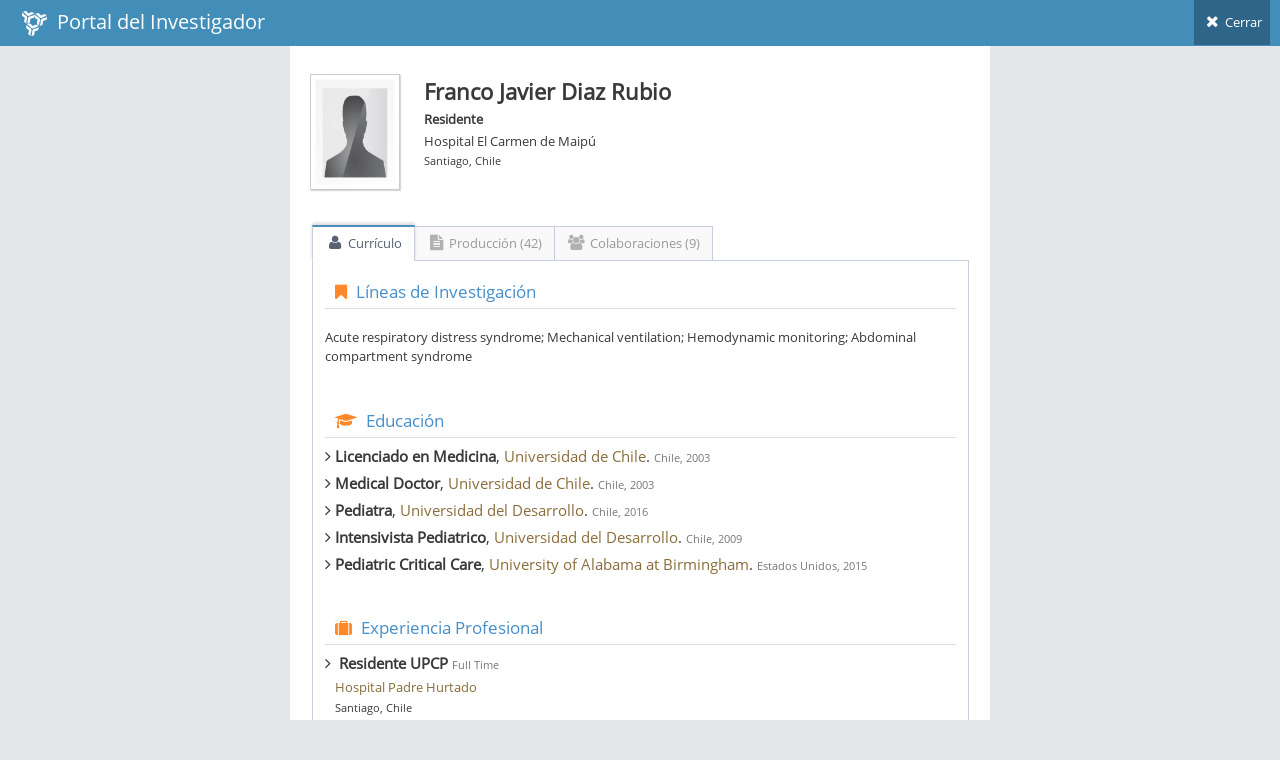

--- FILE ---
content_type: text/html; charset=utf-8
request_url: https://investigadores.anid.cl/es/public_search/researcher?id=6673
body_size: 7952
content:
<!DOCTYPE html>
<html lang="en">
	<head>
		<meta http-equiv="X-UA-Compatible" content="IE=edge,chrome=1" />
		<meta charset="utf-8" />
		<title>PDI - Resultado de Búsqueda</title>

		<meta name="description" content="Drag &amp; drop hierarchical list" />
		<meta name="viewport" content="width=device-width, initial-scale=1.0, maximum-scale=1.0" />

		<!-- bootstrap & fontawesome -->
		<link rel="stylesheet" href="/stylesheets/external/bootstrap.css" />
		<link rel="stylesheet" href="/font/font-awesome-4.5/font-awesome.css" />

		<!-- page specific plugin styles -->

		<!-- text fonts -->
		<link rel="stylesheet" href="/font/font-awesome-4.5/ace-fonts.css" />

		<!-- ace styles -->
		<link rel="stylesheet" href="/stylesheets/external/ace.css" class="ace-main-stylesheet" id="main-ace-style" />

		<!--[if lte IE 9]>
			<link rel="stylesheet" href="/stylesheets/external/ace-part2.css" class="ace-main-stylesheet" />
		<![endif]-->

		<!--[if lte IE 9]>
		  <link rel="stylesheet" href="/stylesheets/external/ace-ie.css" />
		<![endif]-->

		<!-- inline styles related to this page -->

		<!-- ace settings handler -->
		<script src="/javascripts/external/ace-extra.js"></script>

		<!-- HTML5shiv and Respond.js for IE8 to support HTML5 elements and media queries -->

		<!--[if lte IE 8]>
		<script src="/javascripts/external/html5shiv.js"></script>
		<script src="/javascripts/external/respond.js"></script>
		<![endif]-->
	</head>

	<body class="no-skin">
		<!-- #section:basics/navbar.layout -->
		<div id="navbar" class="navbar navbar-default ace-save-state">
			<div class="navbar-container ace-save-state" id="navbar-container" >
				<!-- /section:basics/sidebar.mobile.toggle -->
				<div class="navbar-header pull-left">
					<!-- #section:basics/navbar.layout.brand -->
					<a href="/es/login" class="navbar-brand">
						<small>
						<img alt="Ico" height="25" src="/images/ico.png?1455897068" width="25">
						&nbsp;Portal del Investigador
						</small>
					</a>

					<!-- /section:basics/navbar.layout.brand -->

					<!-- #section:basics/navbar.toggle -->

					<!-- /section:basics/navbar.toggle -->
				</div>

				<!-- #section:basics/navbar.dropdown -->
				<div class="navbar-buttons navbar-header pull-right" role="navigation">
									<ul class="nav ace-nav">
										<li>
											<a href="javascript:window.close()">
												<i class="ace-icon fa fa-times"></i> Cerrar
											</a>
									</ul>
				</div>

				<!-- /section:basics/navbar.dropdown -->
			</div><!-- /.navbar-container -->
		</div>

		<!-- /section:basics/navbar.layout -->
		<div class="main-container ace-save-state" id="main-container" style="max-width:700px;margin-left:auto;margin-right:auto;" >
			<script type="text/javascript">
				try{ace.settings.loadState('main-container')}catch(e){}
			</script>



			<!-- /section:basics/sidebar -->
			<div class="main-content">
				<div class="main-content-inner">
					<!-- /section:basics/content.breadcrumbs -->
                    <div class='page-content'>
<div class='row'>
<div class='col-xs-12' style='margin-top:20px;'>
<!-- PAGE CONTENT BEGINS -->
<div class='row'>
<div class='col-sm-2'>
<span class='profile-picture'>
<img alt="Man" class="avatar img-responsive" height="135" src="/images/man.jpg?1760552920" />
</span>
</div>
<!-- /.col -->
<div class='col-sm-6' style='line-height:7px;margin-top:-15px;'>
<h3>
<strong>Franco Javier Diaz Rubio</strong>
</h3>
<p style='line-height:12px;'>
<strong>Residente</strong>
</p>
<p style='line-height:12px;'>Hospital El Carmen de Maipú</p>
<p>
<small>Santiago, Chile</small>
</p>
</div>
</div>
</div>
</div>
<div class='row' style='margin-top:30px;margin-left:2px;margin-right:1px;'>
<div class='tabbable'>
<ul class='nav nav-tabs' id='myTab'>
<li class='active'>
<a aria-expanded='true' data-toggle='tab' href='#home'>
<i class='default ace-icon fa fa-user bigger-120'></i>
Currículo
</a>
</li>
<li>
<a aria-expanded='false' data-toggle='tab' href='#messages'>
<i class='default ace-icon fa fa-file-text bigger-120'></i>
Producción (42)
</a>
</li>
<li class='dropdown'>
<a aria-expanded='false' data-toggle='tab' href='#colab'>
<i class='default ace-icon fa fa-users bigger-120'></i>
Colaboraciones (9)
</a>
</li>
</ul>
<div class='tab-content'>
<div class='tab-pane fade active in' id='home'>
<div class='widget-header widget-header-small' style='background:none;'>
<h4 class='widget-title blue smaller'>
<i class='ace-icon fa fa-bookmark orange'></i>
Líneas de Investigación
</h4>
</div>
<br>
<p>Acute respiratory distress syndrome; Mechanical ventilation; Hemodynamic monitoring; Abdominal compartment syndrome</p>
<div class='widget-header widget-header-small' style='background:none;margin-top:40px;'>
<h4 class='widget-title blue smaller'>
<i class='ace-icon fa fa-graduation-cap orange'></i>
Educación
</h4>
</div>
<div>
<ul class='list-unstyled'>
<li class='muted'>
<h5><i class='ace-icon fa fa-angle-right bigger-110'></i>&nbsp;<strong>Licenciado en Medicina</strong>,
<span class='text-warning'>Universidad de Chile</span>.
<small>Chile, 2003</small>
</h5>
</li>
<li class='muted'>
<h5><i class='ace-icon fa fa-angle-right bigger-110'></i>&nbsp;<strong>Medical Doctor</strong>,
<span class='text-warning'>Universidad de Chile</span>.
<small>Chile, 2003</small>
</h5>
</li>
<li class='muted'>
<h5><i class='ace-icon fa fa-angle-right bigger-110'></i>&nbsp;<strong>Pediatra</strong>,
<span class='text-warning'>Universidad del Desarrollo</span>.
<small>Chile, 2016</small>
</h5>
</li>
<li class='muted'>
<h5><i class='ace-icon fa fa-angle-right bigger-110'></i>&nbsp;<strong>Intensivista Pediatrico</strong>,
<span class='text-warning'>Universidad del Desarrollo</span>.
<small>Chile, 2009</small>
</h5>
</li>
<li class='muted'>
<h5><i class='ace-icon fa fa-angle-right bigger-110'></i>&nbsp;<strong>Pediatric Critical Care</strong>,
<span class='text-warning'>University of Alabama at Birmingham</span>.
<small>Estados Unidos, 2015</small>
</h5>
</li>
</ul>
</div>
<div class='widget-header widget-header-small' style='background:none;margin-top:40px;'>
<h4 class='widget-title blue smaller'>
<i class='ace-icon fa fa-suitcase orange'></i>
Experiencia Profesional
</h4>
</div>
<div>
<ul class='list-unstyled' style='line-height:10px;'>
<li class='muted' style='margin-bottom:20px;'>
<h5><i class='ace-icon fa fa-angle-right bigger-110'></i>&nbsp;
<strong>Residente UPCP</strong>
<small>Full Time</small>
</h5>
<div style='margin-left:10px;'>
<p>
<span class='text-warning capitalize'>Hospital Padre Hurtado</span>
</p>
<p>
<small>Santiago, Chile</small>
</p>
<p>
<small>
<strong>2009 - 2012</strong>
</small>
</p>
</div>
</li>
<li class='muted' style='margin-bottom:20px;'>
<h5><i class='ace-icon fa fa-angle-right bigger-110'></i>&nbsp;
<strong>Residente UPCP</strong>
<small>Full Time</small>
</h5>
<div style='margin-left:10px;'>
<p>
<span class='text-warning capitalize'>Clinica Alemana de Santiago</span>
</p>
<p>
<small>Santiago, Chile</small>
</p>
<p>
<small>
<strong>2009 - 2012</strong>
</small>
</p>
</div>
</li>
<li class='muted' style='margin-bottom:20px;'>
<h5><i class='ace-icon fa fa-angle-right bigger-110'></i>&nbsp;
<strong>Pediatric Critical Care Fellow</strong>
<small>Full Time</small>
</h5>
<div style='margin-left:10px;'>
<p>
<span class='text-warning capitalize'>Children's of Alabama</span>
</p>
<p>
<small>BIRMINGHAM, AL, Chile</small>
</p>
<p>
<small>
<strong>2012 - 2015</strong>
</small>
</p>
</div>
</li>
<li class='muted' style='margin-bottom:20px;'>
<h5><i class='ace-icon fa fa-angle-right bigger-110'></i>&nbsp;
<strong>Residente UPCP</strong>
<small>Full Time</small>
</h5>
<div style='margin-left:10px;'>
<p>
<span class='text-warning capitalize'>Clinica Alemana de Santiago</span>
</p>
<p>
<small>Santiago, Chile</small>
</p>
<p>
<small>
<strong>2015 - 2019</strong>
</small>
</p>
</div>
</li>
<li class='muted' style='margin-bottom:20px;'>
<h5><i class='ace-icon fa fa-angle-right bigger-110'></i>&nbsp;
<strong>Residente UPCP</strong>
<small>Full Time</small>
</h5>
<div style='margin-left:10px;'>
<p>
<span class='text-warning capitalize'>Hospital Padre Hurtado</span>
</p>
<p>
<small>Santiago, Chile</small>
</p>
<p>
<small>
<strong>2015 - 2019</strong>
</small>
</p>
</div>
</li>
<li class='muted' style='margin-bottom:20px;'>
<h5><i class='ace-icon fa fa-angle-right bigger-110'></i>&nbsp;
<strong>Residente UPCP</strong>
<small>Part Time</small>
</h5>
<div style='margin-left:10px;'>
<p>
<span class='text-warning capitalize'>Hospital El Carmen de Maipú</span>
</p>
<p>
<small>Santiago, Chile</small>
</p>
<p>
<small>
<strong>2019 - A la fecha</strong>
</small>
</p>
</div>
</li>
<li class='muted' style='margin-bottom:20px;'>
<h5><i class='ace-icon fa fa-angle-right bigger-110'></i>&nbsp;
<strong>Residente UPCP</strong>
<small>Part Time</small>
</h5>
<div style='margin-left:10px;'>
<p>
<span class='text-warning capitalize'>Hospital Clínico La Florida</span>
</p>
<p>
<small>Santiago, Chile</small>
</p>
<p>
<small>
<strong>2019 - A la fecha</strong>
</small>
</p>
</div>
</li>
</ul>
</div>
</br>
</div>
<div class='tab-pane fade' id='messages'>
<div style='clear:both;'>&nbsp;</div>
<div class='row-fluid'>
<div class='widget-header widget-header-small' style='background:none;margin-top:20px;margin-bottom:10px;'>
<h4 class='widget-title smaller dark'>
Article (36)
</h4>
</div>
<table class='table table-hover data-list' style='width:100%'>
<thead class='hide'>
<tr>
<td></td>
</tr>
</thead>
<tbody>
<tr>
<td>
<h6 style='text-transform: uppercase;margin-bottom:0'>
<a href="https://investigadores.anid.cl//es/public_search/work?id=511192">Should we resuscitate children with early sepsis according to the Surviving Sepsis Campaign Guidelines? Focus on initial rapid fluid infusion</a>
</h6>
<p class='metadata small'>
Cruces, Pablo
<br>
<br>
<span class='label label-info'>Article</span>
<span class='label'>WOS-ESCI</span>
<span class='label'>SCOPUS</span>
<br>
<span style='text-transform: uppercase;'>
REVISTA CHILENA DE PEDIATRIA
&nbsp;(2019)
</span>
</p>
</td>
</tr>
<tr>
<td>
<h6 style='text-transform: uppercase;margin-bottom:0'>
<a href="https://investigadores.anid.cl//es/public_search/work?id=460987">Implementation of preemptive fluid strategy as a bundle to prevent fluid overload in children with acute respiratory distress syndrome and sepsis</a>
</h6>
<p class='metadata small'>
Jose Nunez, Maria; Pino, Pablo; Cruces, Pablo
<br>
<br>
<span class='label label-info'>Article</span>
<span class='label'>ISI</span>
<span class='label'>SCOPUS</span>
<br>
<span style='text-transform: uppercase;'>
BMC PEDIATRICS
&nbsp;(2018)
</span>
</p>
</td>
</tr>
<tr>
<td>
<h6 style='text-transform: uppercase;margin-bottom:0'>
<a href="https://investigadores.anid.cl//es/public_search/work?id=511193">La colaboración para mejorar los cuidados médicos de nuestros niños. El desarrollo de una Red Pediátrica Latinoamericana: LARed</a>
</h6>
<p class='metadata small'>

<br>
<br>
<span class='label label-info'>Article</span>
<span class='label'>SCIELO</span>
<br>
<span style='text-transform: uppercase;'>
Archivos de Pediatría del Uruguay
&nbsp;(2018)
</span>
</p>
</td>
</tr>
<tr>
<td>
<h6 style='text-transform: uppercase;margin-bottom:0'>
<a href="https://investigadores.anid.cl//es/public_search/work?id=488455">Positive end-expiratory pressure improves elastic working pressure in anesthetized children</a>
</h6>
<p class='metadata small'>
Cruces, P; Cristiani, F; Henderson R.; Erranz, B
<br>
<br>
<span class='label label-info'>Article</span>
<span class='label'>ISI</span>
<span class='label'>SCOPUS</span>
<br>
<span style='text-transform: uppercase;'>
BMC Anesthesiology
&nbsp;(2018)
</span>
</p>
</td>
</tr>
<tr>
<td>
<h6 style='text-transform: uppercase;margin-bottom:0'>
<a href="https://investigadores.anid.cl//es/public_search/work?id=414913">Fluid overload and outcomes in critically ill children: A single center prospective cohort study</a>
</h6>
<p class='metadata small'>
Benfield M.
<br>
<br>
<span class='label label-info'>Article</span>
<span class='label'>ISI</span>
<span class='label'>SCOPUS</span>
<br>
<span style='text-transform: uppercase;'>
JOURNAL OF CRITICAL CARE
&nbsp;(2017)
</span>
</p>
</td>
</tr>
<tr>
<td>
<h6 style='text-transform: uppercase;margin-bottom:0'>
<a href="https://investigadores.anid.cl//es/public_search/work?id=424020">Respiratory mechanics in infants with severe bronchiolitis on controlled mechanical ventilation</a>
</h6>
<p class='metadata small'>
Gonzalez-Dambrauskas, S; Rivero, N
<br>
<br>
<span class='label label-info'>Article</span>
<span class='label'>ISI</span>
<span class='label'>SCOPUS</span>
<br>
<span style='text-transform: uppercase;'>
BMC Pulmonary Medicine
&nbsp;(2017)
</span>
</p>
</td>
</tr>
<tr>
<td>
<h6 style='text-transform: uppercase;margin-bottom:0'>
<a href="https://investigadores.anid.cl//es/public_search/work?id=460994">Systemic thrombolysis with recombinant tissue plasminogen activator for acute life-threatening Blalock-Taussig shunt obstruction</a>
</h6>
<p class='metadata small'>
Sasser, William C.; Law, Mark A.; Alten, Jeffrey A.
<br>
<br>
<span class='label label-info'>Article</span>
<span class='label'>ISI</span>
<br>
<span style='text-transform: uppercase;'>
INDIAN JOURNAL OF CRITICAL CARE MEDICINE
&nbsp;(2016)
</span>
</p>
</td>
</tr>
<tr>
<td>
<h6 style='text-transform: uppercase;margin-bottom:0'>
<a href="https://investigadores.anid.cl//es/public_search/work?id=460999">High frequency oscillatory ventilation in children. What do we know so far?</a>
</h6>
<p class='metadata small'>
Kalra Y; Tofil NM
<br>
<br>
<span class='label label-info'>Article</span>
<span class='label'>CAB, EMBASE, PubMed/MEDLINE, Science Citation Index Expanded (SciSearch), Scopus</span>
<br>
<span style='text-transform: uppercase;'>
Minerva Pediatr. 2015 Apr;67(2):123-40.
&nbsp;(2015)
</span>
</p>
</td>
</tr>
<tr>
<td>
<h6 style='text-transform: uppercase;margin-bottom:0'>
<a href="https://investigadores.anid.cl//es/public_search/work?id=301637">Influence of tidal volume on pulse pressure variation and stroke volume variation during experimental intra-abdominal hypertension</a>
</h6>
<p class='metadata small'>
Diaz, F; Erranz, B; Donoso, A; Salomon T.; Cruces, P
<br>
<br>
<span class='label label-info'>Article</span>
<span class='label'>ISI</span>
<span class='label'>SCOPUS</span>
<br>
<span style='text-transform: uppercase;'>
BMC Anesthesiology
&nbsp;(2015)
</span>
</p>
</td>
</tr>
<tr>
<td>
<h6 style='text-transform: uppercase;margin-bottom:0'>
<a href="https://investigadores.anid.cl//es/public_search/dtp_import?id=1187835">Influence of tidal volume on pulse pressure variation and stroke volume variation during experimental intra-abdominal hypertension</a>
</h6>
<p class='metadata small'>
Diaz, F; Erranz, B; Donoso, A; Salomon, T; Cruces, P
<br>
<br>
<span class='label label-info'>
Article
</span>
<br>
<span style='text-transform: uppercase;'>
BMC ANESTHESIOLOGY
&nbsp;(2015)
</span>
</p>
</td>
</tr>
<tr>
<td>
<h6 style='text-transform: uppercase;margin-bottom:0'>
<a href="https://investigadores.anid.cl//es/public_search/work?id=297538">Ventilatory strategies against child with acute respiratory distress syndrome and severe hypoxemia</a>
</h6>
<p class='metadata small'>
Donoso, A; Arriagada, D; Diaz, F; Cruces, P
<br>
<br>
<span class='label label-info'>Article</span>
<span class='label'>ISI</span>
<br>
<span style='text-transform: uppercase;'>
GACETA MEDICA DE MEXICO
&nbsp;(2015)
</span>
</p>
</td>
</tr>
<tr>
<td>
<h6 style='text-transform: uppercase;margin-bottom:0'>
<a href="https://investigadores.anid.cl//es/public_search/dtp_import?id=1187837">Ventilatory strategies against child with acute respiratory distress syndrome and severe hypoxemia</a>
</h6>
<p class='metadata small'>
Donoso, A; Arriagada, D; Diaz, F; Cruces, P
<br>
<br>
<span class='label label-info'>
Article
</span>
<br>
<span style='text-transform: uppercase;'>
GACETA MEDICA DE MEXICO
&nbsp;(2015)
</span>
</p>
</td>
</tr>
<tr>
<td>
<h6 style='text-transform: uppercase;margin-bottom:0'>
<a href="https://investigadores.anid.cl//es/public_search/work?id=460998">Central Venous Lines Are a Risk Factor for Chylothorax in Infants After Cardiac Surgery</a>
</h6>
<p class='metadata small'>
Borasino, Santiago; Masri, Kamal El; Dabal, Robert J.
<br>
<br>
<span class='label label-info'>Article</span>
<br>
<span style='text-transform: uppercase;'>
World Journal for Pediatric and Congenital Heart Surgery
&nbsp;(2014)
</span>
</p>
</td>
</tr>
<tr>
<td>
<h6 style='text-transform: uppercase;margin-bottom:0'>
<a href="https://investigadores.anid.cl//es/public_search/dtp_import?id=1187863">Central venous lines are a risk factor for chylothorax in infants after cardiac surgery.</a>
</h6>
<p class='metadata small'>
Borasino, Santiago; Diaz, Franco; El Masri, Kamal; Dabal, Robert J; Alten, Jeffrey A
<br>
<br>
<span class='label label-info'>
Article
</span>
<br>
<span style='text-transform: uppercase;'>
World journal for pediatric &amp; congenital heart surgery
&nbsp;(2014)
</span>
</p>
</td>
</tr>
<tr>
<td>
<h6 style='text-transform: uppercase;margin-bottom:0'>
<a href="https://investigadores.anid.cl//es/public_search/work?id=293388">Septic shock in ICU: Advanced therapeutics, immunoparalysis and genomics. State of the art</a>
</h6>
<p class='metadata small'>
Arriagada, D; Donoso, A; Cruces, P; Diaz, F
<br>
<br>
<span class='label label-info'>Article</span>
<span class='label'>ISI</span>
<span class='label'>SCOPUS</span>
<br>
<span style='text-transform: uppercase;'>
ARCHIVOS ARGENTINOS DE PEDIATRIA
&nbsp;(2014)
</span>
</p>
</td>
</tr>
<tr>
<td>
<h6 style='text-transform: uppercase;margin-bottom:0'>
<a href="https://investigadores.anid.cl//es/public_search/dtp_import?id=1187839">Septic shock in ICU: Advanced therapeutics, immunoparalysis and genomics. State of the art</a>
</h6>
<p class='metadata small'>
Arriagada, D; Donoso, A; Cruces, P; Diaz, F
<br>
<br>
<span class='label label-info'>
Article
</span>
<br>
<span style='text-transform: uppercase;'>
ARCHIVOS ARGENTINOS DE PEDIATRIA
&nbsp;(2014)
</span>
</p>
</td>
</tr>
<tr>
<td>
<h6 style='text-transform: uppercase;margin-bottom:0'>
<a href="https://investigadores.anid.cl//es/public_search/dtp_import?id=1187865">[Invasive mechanical ventilation: Update for the pediatrician].</a>
</h6>
<p class='metadata small'>
Donoso, Alejandro; Arriagada, Daniela; Díaz, Franco; Cruces, Pablo
<br>
<br>
<span class='label label-info'>
Article
</span>
<br>
<span style='text-transform: uppercase;'>
Archivos argentinos de pediatriÌ�a
&nbsp;(2013)
</span>
</p>
</td>
</tr>
<tr>
<td>
<h6 style='text-transform: uppercase;margin-bottom:0'>
<a href="https://investigadores.anid.cl//es/public_search/work?id=228464">Respiratory and Hemodynamic Effects of a Stepwise Lung Recruitment Maneuver in Pediatric ARDS: A Feasibility Study</a>
</h6>
<p class='metadata small'>
Cruces, P; Donoso, A; Valenzuela, J; Diaz, F
<br>
<br>
<span class='label label-info'>Article</span>
<span class='label'>ISI</span>
<span class='label'>SCOPUS</span>
<br>
<span style='text-transform: uppercase;'>
Pediatric Pulmonology
&nbsp;(2013)
</span>
</p>
</td>
</tr>
<tr>
<td>
<h6 style='text-transform: uppercase;margin-bottom:0'>
<a href="https://investigadores.anid.cl//es/public_search/work?id=165547">Surfactant deactivation in a pediatric model induces hypovolemia and fluid shift to the extravascular lung compartment</a>
</h6>
<p class='metadata small'>
Diaz, F; Erranz, B; Donoso, A; Carvajal, C; Salomon T.; Torres, M; Cruces, P
<br>
<br>
<span class='label label-info'>Article</span>
<span class='label'>ISI</span>
<span class='label'>SCOPUS</span>
<br>
<span style='text-transform: uppercase;'>
Paediatric Anaesthesia
&nbsp;(2013)
</span>
</p>
</td>
</tr>
<tr>
<td>
<h6 style='text-transform: uppercase;margin-bottom:0'>
<a href="https://investigadores.anid.cl//es/public_search/dtp_import?id=1187841">Surfactant deactivation in a pediatric model induces hypovolemia and fluid shift to the extravascular lung compartment</a>
</h6>
<p class='metadata small'>
Diaz, F; Erranz, B; Donoso, A; Carvajal, C; Salomon, T; Torres, M; Cruces, P
<br>
<br>
<span class='label label-info'>
Article
</span>
<br>
<span style='text-transform: uppercase;'>
Pediatric Anesthesia
&nbsp;(2013)
</span>
</p>
</td>
</tr>
<tr>
<td>
<h6 style='text-transform: uppercase;margin-bottom:0'>
<a href="https://investigadores.anid.cl//es/public_search/work?id=214140">Angiotensin-converting enzyme insertion/deletion polymorphism is associated with severe hypoxemia in pediatric ARDS</a>
</h6>
<p class='metadata small'>
Cruces, P; Diaz, F; Puga, A; Erranz, B; Donoso, A; Carvajal, C; Wilhelm, J; Repetto, G. M.
<br>
<br>
<span class='label label-info'>Article</span>
<span class='label'>ISI</span>
<span class='label'>SCOPUS</span>
<br>
<span style='text-transform: uppercase;'>
Intensive Care Medicine
&nbsp;(2012)
</span>
</p>
</td>
</tr>
<tr>
<td>
<h6 style='text-transform: uppercase;margin-bottom:0'>
<a href="https://investigadores.anid.cl//es/public_search/dtp_import?id=1187845">Angiotensin-converting enzyme insertion/deletion polymorphism is associated with severe hypoxemia in pediatric ARDS</a>
</h6>
<p class='metadata small'>
Cruces, P; Diaz, F; Puga, A; Erranz, B; Donoso, A; Carvajal, C; Wilhelm, J; Repetto, G.M.
<br>
<br>
<span class='label label-info'>
Article
</span>
<br>
<span style='text-transform: uppercase;'>
INTENSIVE CARE MEDICINE
&nbsp;(2012)
</span>
</p>
</td>
</tr>
<tr>
<td>
<h6 style='text-transform: uppercase;margin-bottom:0'>
<a href="https://investigadores.anid.cl//es/public_search/work?id=263011">Congenital syphilis presenting as septic shock alter the neonatal period</a>
</h6>
<p class='metadata small'>
Arriagada, D; Donoso, A; Cruces, P; Diaz, F
<br>
<br>
<span class='label label-info'>Article</span>
<span class='label'>ISI</span>
<br>
<span style='text-transform: uppercase;'>
REVISTA CHILENA DE INFECTOLOGIA
&nbsp;(2012)
</span>
</p>
</td>
</tr>
<tr>
<td>
<h6 style='text-transform: uppercase;margin-bottom:0'>
<a href="https://investigadores.anid.cl//es/public_search/dtp_import?id=1187843">Congenital syphilis presenting as septic shock alter the neonatal period</a>
</h6>
<p class='metadata small'>
Arriagada, D; Donoso, A; Cruces, P; Diaz, F
<br>
<br>
<span class='label label-info'>
Article
</span>
<br>
<span style='text-transform: uppercase;'>
REVISTA CHILENA DE INFECTOLOGIA
&nbsp;(2012)
</span>
</p>
</td>
</tr>
<tr>
<td>
<h6 style='text-transform: uppercase;margin-bottom:0'>
<a href="https://investigadores.anid.cl//es/public_search/work?id=161718">Diferencia veno-arterial de dióxido de carbono como predictor de gasto cardiaco disminuido en modelo pediátrico experimental</a>
</h6>
<p class='metadata small'>
Diaz, F; Salomon T.; Torres, M; Donoso, A; Cruces, P; Carvajal, C; Erranz, B
<br>
<br>
<span class='label label-info'>Article</span>
<span class='label'>SCIELO</span>
<span class='label'>SCOPUS</span>
<br>
<span style='text-transform: uppercase;'>
REVISTA MEDICA DE CHILE
&nbsp;(2012)
</span>
</p>
</td>
</tr>
<tr>
<td>
<h6 style='text-transform: uppercase;margin-bottom:0'>
<a href="https://investigadores.anid.cl//es/public_search/work?id=88259">Severe pertussis: State of the art</a>
</h6>
<p class='metadata small'>
Donoso, A; Arriagada, D; Cruces, P; Diaz, F
<br>
<br>
<span class='label label-info'>Article</span>
<span class='label'>ISI</span>
<br>
<span style='text-transform: uppercase;'>
REVISTA CHILENA DE INFECTOLOGIA
&nbsp;(2012)
</span>
</p>
</td>
</tr>
<tr>
<td>
<h6 style='text-transform: uppercase;margin-bottom:0'>
<a href="https://investigadores.anid.cl//es/public_search/dtp_import?id=1187849">Severe pertussis: State of the art</a>
</h6>
<p class='metadata small'>
Donoso, A; Arriagada, D; Cruces, P; Diaz, F
<br>
<br>
<span class='label label-info'>
Article
</span>
<br>
<span style='text-transform: uppercase;'>
REVISTA CHILENA DE INFECTOLOGIA
&nbsp;(2012)
</span>
</p>
</td>
</tr>
<tr>
<td>
<h6 style='text-transform: uppercase;margin-bottom:0'>
<a href="https://investigadores.anid.cl//es/public_search/dtp_import?id=1187847">Veno-arterial difference of carbondioxide as a predictor of low cardiac output in an experimental pediatric model</a>
</h6>
<p class='metadata small'>
Diaz, F; Donoso, A; Carvajal, C; Salomon, T; Torres, M; Erranz, B; Cruces, P
<br>
<br>
<span class='label label-info'>
Article
</span>
<br>
<span style='text-transform: uppercase;'>
REVISTA MEDICA DE CHILE
&nbsp;(2012)
</span>
</p>
</td>
</tr>
<tr>
<td>
<h6 style='text-transform: uppercase;margin-bottom:0'>
<a href="https://investigadores.anid.cl//es/public_search/work?id=90739">Veno-arterial difference of carbondioxide as a predictor of low cardiac output in an experimental pediatric model</a>
</h6>
<p class='metadata small'>
Diaz, F; Donoso, A; Carvajal, C; Salomon T.; Torres, M; Erranz, B; Cruces, P
<br>
<br>
<span class='label label-info'>Article</span>
<span class='label'>ISI</span>
<br>
<span style='text-transform: uppercase;'>
REVISTA MEDICA DE CHILE
&nbsp;(2012)
</span>
</p>
</td>
</tr>
<tr>
<td>
<h6 style='text-transform: uppercase;margin-bottom:0'>
<a href="https://investigadores.anid.cl//es/public_search/dtp_import?id=1187853">Mild hypothermia attenuates lung edema and plasma interleukin-1 beta in a rat mechanical ventilation-induced lung injury model</a>
</h6>
<p class='metadata small'>
Cruces, P; Ronco, R; Erranz, B; Conget, P; Carvajal, C; Donoso, A; Diaz, F
<br>
<br>
<span class='label label-info'>
Article
</span>
<br>
<span style='text-transform: uppercase;'>
EXPERIMENTAL LUNG RESEARCH
&nbsp;(2011)
</span>
</p>
</td>
</tr>
<tr>
<td>
<h6 style='text-transform: uppercase;margin-bottom:0'>
<a href="https://investigadores.anid.cl//es/public_search/work?id=91957">Mild hypothermia attenuates lung edema and plasma interleukin-1 beta in a rat mechanical ventilation-induced lung injury model</a>
</h6>
<p class='metadata small'>
Cruces, P; Ronco R.; Erranz, B; Conget, P; Carvajal, C; Donoso, A; Diaz, F
<br>
<br>
<span class='label label-info'>Article</span>
<span class='label'>ISI</span>
<span class='label'>SCOPUS</span>
<br>
<span style='text-transform: uppercase;'>
Experimental Lung Research
&nbsp;(2011)
</span>
</p>
</td>
</tr>
<tr>
<td>
<h6 style='text-transform: uppercase;margin-bottom:0'>
<a href="https://investigadores.anid.cl//es/public_search/work?id=320541">Infarto de miocardio durante síndrome hemolítico urémico</a>
</h6>
<p class='metadata small'>
Donoso Fuentes A.; Arriagada Santis D.; Bertrn Salinas, K.; Cruces Romero, P.; Daz Rubio, F.
<br>
<br>
<span class='label label-info'>Article</span>
<br>
<span style='text-transform: uppercase;'>
Anales de Pediatria
&nbsp;(2010)
</span>
</p>
</td>
</tr>
<tr>
<td>
<h6 style='text-transform: uppercase;margin-bottom:0'>
<a href="https://investigadores.anid.cl//es/public_search/work?id=86014">PIRO classification in pediatric severe sepsis and septic shock: A new model for staging and its potential usefulness in prognoses</a>
</h6>
<p class='metadata small'>
Arriagada, D; Diaz, F; Donoso, A; Cruces, P
<br>
<br>
<span class='label label-info'>Article</span>
<span class='label'>ISI</span>
<br>
<span style='text-transform: uppercase;'>
REVISTA CHILENA DE INFECTOLOGIA
&nbsp;(2010)
</span>
</p>
</td>
</tr>
<tr>
<td>
<h6 style='text-transform: uppercase;margin-bottom:0'>
<a href="https://investigadores.anid.cl//es/public_search/dtp_import?id=1187855">PIRO classification in pediatric severe sepsis and septic shock: A new model for staging and its potential usefulness in prognoses</a>
</h6>
<p class='metadata small'>
Arriagada, D; Diaz, F; Donoso, A; Cruces, P
<br>
<br>
<span class='label label-info'>
Article
</span>
<br>
<span style='text-transform: uppercase;'>
REVISTA CHILENA DE INFECTOLOGIA
&nbsp;(2010)
</span>
</p>
</td>
</tr>
<tr>
<td>
<h6 style='text-transform: uppercase;margin-bottom:0'>
<a href="https://investigadores.anid.cl//es/public_search/dtp_import?id=1187857">Congenital asplenia and pneumococcal purpura fulminans in a pediatric patient. Case report with pathological findings and review</a>
</h6>
<p class='metadata small'>
Bertran, K; Donoso, A; Cruces, P; Diaz, F; Arriagada, D
<br>
<br>
<span class='label label-info'>
Article
</span>
<br>
<span style='text-transform: uppercase;'>
REVISTA CHILENA DE INFECTOLOGIA
&nbsp;(2009)
</span>
</p>
</td>
</tr>
<tr>
<td>
<h6 style='text-transform: uppercase;margin-bottom:0'>
<a href="https://investigadores.anid.cl//es/public_search/work?id=79921">Congenital asplenia and pneumococcal purpura fulminans in a pediatric patient. Case report with pathological findings and review</a>
</h6>
<p class='metadata small'>
Bertran, K; Donoso, A; Cruces, P; Diaz, F; Arriagada, D
<br>
<br>
<span class='label label-info'>Article</span>
<span class='label'>ISI</span>
<br>
<span style='text-transform: uppercase;'>
REVISTA CHILENA DE INFECTOLOGIA
&nbsp;(2009)
</span>
</p>
</td>
</tr>
</tbody>
</table>
<div class='widget-header widget-header-small' style='background:none;margin-top:20px;margin-bottom:10px;'>
<h4 class='widget-title smaller dark'>
Abstract (1)
</h4>
</div>
<table class='table table-hover data-list' style='width:100%'>
<thead class='hide'>
<tr>
<td></td>
</tr>
</thead>
<tbody>
<tr>
<td>
<h6 style='text-transform: uppercase;margin-bottom:0'>
<a href="https://investigadores.anid.cl//es/public_search/work?id=258818">CORRELATION OF CARDIAC OUTPUT MEASURED BY TRANSPULMONARY THERMODILUTION AND PULSE CONTOUR ANALYSIS IN A EXPERIMENTAL ARDS MODEL.</a>
</h6>
<p class='metadata small'>
Diaz, F; Carvajal, C; Salomon T.; Torres, M; Erranz, B; Cruces, P; Donoso, A
<br>
<br>
<span class='label label-info'>Abstract</span>
<span class='label'>ISI</span>
<br>
<span style='text-transform: uppercase;'>
CRITICAL CARE MEDICINE
&nbsp;(2008)
</span>
</p>
</td>
</tr>
</tbody>
</table>
<div class='widget-header widget-header-small' style='background:none;margin-top:20px;margin-bottom:10px;'>
<h4 class='widget-title smaller dark'>
Actualizacion (1)
</h4>
</div>
<table class='table table-hover data-list' style='width:100%'>
<thead class='hide'>
<tr>
<td></td>
</tr>
</thead>
<tbody>
<tr>
<td>
<h6 style='text-transform: uppercase;margin-bottom:0'>
<a href="https://investigadores.anid.cl//es/public_search/work?id=221098">Coqueluche grave: Estado del arte</a>
</h6>
<p class='metadata small'>
Donoso, A; Arriagada, D; Cruces, P; Diaz, F
<br>
<br>
<span class='label label-info'>Actualizacion</span>
<span class='label'>SCIELO</span>
<span class='label'>SCOPUS</span>
<br>
<span style='text-transform: uppercase;'>
REVISTA CHILENA DE INFECTOLOGIA
&nbsp;(2012)
</span>
</p>
</td>
</tr>
</tbody>
</table>
<div class='widget-header widget-header-small' style='background:none;margin-top:20px;margin-bottom:10px;'>
<h4 class='widget-title smaller dark'>
CaseReport (2)
</h4>
</div>
<table class='table table-hover data-list' style='width:100%'>
<thead class='hide'>
<tr>
<td></td>
</tr>
</thead>
<tbody>
<tr>
<td>
<h6 style='text-transform: uppercase;margin-bottom:0'>
<a href="https://investigadores.anid.cl//es/public_search/work?id=410824">Tetania severa por uso de enemas fosfatados, reporte de caso</a>
</h6>
<p class='metadata small'>
María José Núñez Sánchez; Sofía Leighton Swaneck; Franco Dï¿½az
<br>
<br>
<span class='label label-info'>CaseReport</span>
<span class='label'>WOS-ESCI</span>
<span class='label'>SCIELO</span>
<span class='label'>SCOPUS</span>
<br>
<span style='text-transform: uppercase;'>
REVISTA CHILENA DE PEDIATRIA
&nbsp;(2017)
</span>
</p>
</td>
</tr>
<tr>
<td>
<h6 style='text-transform: uppercase;margin-bottom:0'>
<a href="https://investigadores.anid.cl//es/public_search/work?id=217469">Sífilis congénita: presentación como shock séptico después del período neonatal</a>
</h6>
<p class='metadata small'>
Arriagada, D; Donoso, A; Cruces, P; Diaz, F
<br>
<br>
<span class='label label-info'>CaseReport</span>
<span class='label'>SCIELO</span>
<span class='label'>SCOPUS</span>
<br>
<span style='text-transform: uppercase;'>
REVISTA CHILENA DE INFECTOLOGIA
&nbsp;(2012)
</span>
</p>
</td>
</tr>
</tbody>
</table>
<div class='widget-header widget-header-small' style='background:none;margin-top:20px;margin-bottom:10px;'>
<h4 class='widget-title smaller dark'>
EditorialMaterial (1)
</h4>
</div>
<table class='table table-hover data-list' style='width:100%'>
<thead class='hide'>
<tr>
<td></td>
</tr>
</thead>
<tbody>
<tr>
<td>
<h6 style='text-transform: uppercase;margin-bottom:0'>
<a href="https://investigadores.anid.cl//es/public_search/work?id=221476">Usefulness of transpulmonary thermodilution in the management of hypoxemic pediatric patients with varicella pneumonia</a>
</h6>
<p class='metadata small'>
Arriagada, D; Donoso, A; Cruces, P; Diaz, F
<br>
<br>
<span class='label label-info'>EditorialMaterial</span>
<span class='label'>ISI</span>
<span class='label'>SCOPUS</span>
<br>
<span style='text-transform: uppercase;'>
Medicina Intensiva
&nbsp;(2012)
</span>
</p>
</td>
</tr>
</tbody>
</table>
<div class='widget-header widget-header-small' style='background:none;margin-top:20px;margin-bottom:10px;'>
<h4 class='widget-title smaller dark'>
Review (1)
</h4>
</div>
<table class='table table-hover data-list' style='width:100%'>
<thead class='hide'>
<tr>
<td></td>
</tr>
</thead>
<tbody>
<tr>
<td>
<h6 style='text-transform: uppercase;margin-bottom:0'>
<a href="https://investigadores.anid.cl//es/public_search/work?id=261140">Screenig for cardiovascular diseases among teenagers that will engage in sport activities</a>
</h6>
<p class='metadata small'>
Diaz, F; Mercado. C; Troncoso, I; Heusser, F; Claveria, C
<br>
<br>
<span class='label label-info'>Review</span>
<span class='label'>ISI</span>
<br>
<span style='text-transform: uppercase;'>
REVISTA MEDICA DE CHILE
&nbsp;(2010)
</span>
</p>
</td>
</tr>
</tbody>
</table>
</div>
</div>
<div class='tab-pane fade' id='colab'>
<div class='row'>
<div class='col-xs-12 col-sm-12 col-md-12' style='max-height: 300px;'>
<!-- #section:pages/search.thumb -->
<div class='thumbnail search-thumbnail' style='height:120px;overflow-y:auto'>
<span alt='1colaboraciones' class='search-promotion label label-info right'>
<a style='color:#fff;'>1</a>
</span>
<img class='profile-picture' data-holder-rendered='true' data-src='holder.js/100px200?theme=gray' src='/images/man.jpg' style='height: 90px; float:left; margin-top:10px;'>
<div class='caption media-body' style='line-height:0.5;padding-top:0px;'>
<h5>
<strong><a href="/es/public_search/researcher?id=3261" target="_blank">Maria Repetto</a></strong>
</h5>
<p style='line-height:12px;margin-bottom:2px;'>
<strong>Profesora Titular</strong>
</p>
<p style='line-height:12px;margin-bottom:2px;'>Center for Genetics and Genomics</p>
<p style='line-height:12px;margin-bottom:2px;'>FACULTAD DE MEDICINA CLINICA ALEMANA-UNIVERSIDAD DEL DESARROLLO</p>
<p>
<small>Santiago, Chile</small>
</p>
</div>
</img>
</div>
<!-- /section:pages/search.thumb -->
</div>
<div class='col-xs-12 col-sm-12 col-md-12' style='max-height: 300px;'>
<!-- #section:pages/search.thumb -->
<div class='thumbnail search-thumbnail' style='height:120px;overflow-y:auto'>
<span alt='20colaboraciones' class='search-promotion label label-info right'>
<a style='color:#fff;'>20</a>
</span>
<img class='profile-picture' data-holder-rendered='true' data-src='holder.js/100px200?theme=gray' src='/images/man.jpg' style='height: 90px; float:left; margin-top:10px;'>
<div class='caption media-body' style='line-height:0.5;padding-top:0px;'>
<h5>
<strong><a href="/es/public_search/researcher?id=6672" target="_blank">Pablo Cruces</a></strong>
</h5>
<p style='line-height:12px;margin-bottom:2px;'>
<strong>MEDICO RESIDENTE</strong>
</p>
<p style='line-height:12px;margin-bottom:2px;'>PEDIATRIA</p>
<p style='line-height:12px;margin-bottom:2px;'>HOSPITAL EL CARMEN DE MAIPU</p>
<p>
<small>SANTIAGO, Chile</small>
</p>
</div>
</img>
</div>
<!-- /section:pages/search.thumb -->
</div>
<div class='col-xs-12 col-sm-12 col-md-12' style='max-height: 300px;'>
<!-- #section:pages/search.thumb -->
<div class='thumbnail search-thumbnail' style='height:120px;overflow-y:auto'>
<span alt='29colaboraciones' class='search-promotion label label-info right'>
<a style='color:#fff;'>29</a>
</span>
<img class='profile-picture' data-holder-rendered='true' data-src='holder.js/100px200?theme=gray' src='/images/man.jpg' style='height: 90px; float:left; margin-top:10px;'>
<div class='caption media-body' style='line-height:0.5;padding-top:0px;'>
<h5>
<strong><a href="/es/public_search/researcher?id=6673" target="_blank">Franco Diaz</a></strong>
</h5>
<p style='line-height:12px;margin-bottom:2px;'>
<strong>Residente</strong>
</p>
<p style='line-height:12px;margin-bottom:2px;'>Pediatría</p>
<p style='line-height:12px;margin-bottom:2px;'>Hospital El Carmen de Maipú</p>
<p>
<small>Santiago, Chile</small>
</p>
</div>
</img>
</div>
<!-- /section:pages/search.thumb -->
</div>
<div class='col-xs-12 col-sm-12 col-md-12' style='max-height: 300px;'>
<!-- #section:pages/search.thumb -->
<div class='thumbnail search-thumbnail' style='height:120px;overflow-y:auto'>
<span alt='1colaboraciones' class='search-promotion label label-info right'>
<a style='color:#fff;'>1</a>
</span>
<img class='profile-picture' data-holder-rendered='true' data-src='holder.js/100px200?theme=gray' src='/images/man.jpg' style='height: 90px; float:left; margin-top:10px;'>
<div class='caption media-body' style='line-height:0.5;padding-top:0px;'>
<h5>
<strong><a href="/es/public_search/researcher?id=6901" target="_blank">Paulette Conget</a></strong>
</h5>
<p style='line-height:12px;margin-bottom:2px;'>FACULTAD DE MEDICINA CLINICA ALEMANA-UNIVERSIDAD DEL DESARROLLO</p>
<p>
<small>Santiago, Chile</small>
</p>
</div>
</img>
</div>
<!-- /section:pages/search.thumb -->
</div>
<div class='col-xs-12 col-sm-12 col-md-12' style='max-height: 300px;'>
<!-- #section:pages/search.thumb -->
<div class='thumbnail search-thumbnail' style='height:120px;overflow-y:auto'>
<span alt='2colaboraciones' class='search-promotion label label-info right'>
<a style='color:#fff;'>2</a>
</span>
<img class='profile-picture' data-holder-rendered='true' data-src='holder.js/100px200?theme=gray' src='/system/data/1773/original/foto_carvajal_chaqueta.jpg_thumb90.png?1673732177' style='height: 90px; float:left; margin-top:10px;'>
<div class='caption media-body' style='line-height:0.5;padding-top:0px;'>
<h5>
<strong><a href="/es/public_search/researcher?id=11404" target="_blank">Cristian Carvajal</a></strong>
</h5>
<p style='line-height:12px;margin-bottom:2px;'>
<strong>Associate Professor</strong>
</p>
<p style='line-height:12px;margin-bottom:2px;'>Endocrinologia</p>
<p style='line-height:12px;margin-bottom:2px;'>PONTIFICIA UNIVERSIDAD CATÓLICA DE CHILE</p>
<p>
<small>Santiago, Chile</small>
</p>
</div>
</img>
</div>
<!-- /section:pages/search.thumb -->
</div>
<div class='col-xs-12 col-sm-12 col-md-12' style='max-height: 300px;'>
<!-- #section:pages/search.thumb -->
<div class='thumbnail search-thumbnail' style='height:120px;overflow-y:auto'>
<span alt='5colaboraciones' class='search-promotion label label-info right'>
<a style='color:#fff;'>5</a>
</span>
<img class='profile-picture' data-holder-rendered='true' data-src='holder.js/100px200?theme=gray' src='/images/man.jpg' style='height: 90px; float:left; margin-top:10px;'>
<div class='caption media-body' style='line-height:0.5;padding-top:0px;'>
<h5>
<strong><a href="/es/public_search/researcher?id=19141" target="_blank">Benjamín Erranz</a></strong>
</h5>
<p style='line-height:12px;margin-bottom:2px;'>
<strong>Investigador-Docente</strong>
</p>
<p style='line-height:12px;margin-bottom:2px;'>Instituto de Ciencias e Innovación en Medicina</p>
<p style='line-height:12px;margin-bottom:2px;'>Universidad del Desarrollo</p>
<p>
<small>Santiago, Chile</small>
</p>
</div>
</img>
</div>
<!-- /section:pages/search.thumb -->
</div>
<div class='col-xs-12 col-sm-12 col-md-12' style='max-height: 300px;'>
<!-- #section:pages/search.thumb -->
<div class='thumbnail search-thumbnail' style='height:120px;overflow-y:auto'>
<span alt='5colaboraciones' class='search-promotion label label-info right'>
<a style='color:#fff;'>5</a>
</span>
<img class='profile-picture' data-holder-rendered='true' data-src='holder.js/100px200?theme=gray' src='/images/man.jpg' style='height: 90px; float:left; margin-top:10px;'>
<div class='caption media-body' style='line-height:0.5;padding-top:0px;'>
<h5>
<strong><a href="/es/public_search/researcher?id=19215" target="_blank">Cesar Carvajal</a></strong>
</h5>
<p style='line-height:12px;margin-bottom:2px;'>
<strong>Director</strong>
</p>
<p style='line-height:12px;margin-bottom:2px;'>Centro de Informática Biomédica</p>
<p style='line-height:12px;margin-bottom:2px;'>Universidad del Desarrollo</p>
<p>
<small>Santiago, Chile</small>
</p>
</div>
</img>
</div>
<!-- /section:pages/search.thumb -->
</div>
<div class='col-xs-12 col-sm-12 col-md-12' style='max-height: 300px;'>
<!-- #section:pages/search.thumb -->
<div class='thumbnail search-thumbnail' style='height:120px;overflow-y:auto'>
<span alt='1colaboraciones' class='search-promotion label label-info right'>
<a style='color:#fff;'>1</a>
</span>
<img class='profile-picture' data-holder-rendered='true' data-src='holder.js/100px200?theme=gray' src='/images/man.jpg' style='height: 90px; float:left; margin-top:10px;'>
<div class='caption media-body' style='line-height:0.5;padding-top:0px;'>
<h5>
<strong><a href="/es/public_search/researcher?id=36666" target="_blank">Natalia Rivero</a></strong>
</h5>
<p style='line-height:12px;margin-bottom:2px;'>
<strong>Kinesiológa</strong>
</p>
<p style='line-height:12px;margin-bottom:2px;'>Pediatría</p>
<p style='line-height:12px;margin-bottom:2px;'>Hospital El Carmen</p>
<p>
<small>Santiago, Chile</small>
</p>
</div>
</img>
</div>
<!-- /section:pages/search.thumb -->
</div>
<div class='col-xs-12 col-sm-12 col-md-12' style='max-height: 300px;'>
<!-- #section:pages/search.thumb -->
<div class='thumbnail search-thumbnail' style='height:120px;overflow-y:auto'>
<span alt='1colaboraciones' class='search-promotion label label-info right'>
<a style='color:#fff;'>1</a>
</span>
<img class='profile-picture' data-holder-rendered='true' data-src='holder.js/100px200?theme=gray' src='/images/man.jpg' style='height: 90px; float:left; margin-top:10px;'>
<div class='caption media-body' style='line-height:0.5;padding-top:0px;'>
<h5>
<strong><a href="/es/public_search/researcher?id=48578" target="_blank">Jan Wilhelm</a></strong>
</h5>
<p style='line-height:12px;margin-bottom:2px;'>
<strong>Medico interconsultor</strong>
</p>
<p style='line-height:12px;margin-bottom:2px;'>Pediatria</p>
<p style='line-height:12px;margin-bottom:2px;'>Hospital Luis Calvo Mackenna</p>
<p>
<small>Santiago, Chile</small>
</p>
</div>
</img>
</div>
<!-- /section:pages/search.thumb -->
</div>
</div>
</div>
</div>
</div>
</div>
</div>

				</div>
			</div><!-- /.main-content -->


						
<!-- /.footer -->
			<div class="footer">

			</div>

			<a href="#" id="btn-scroll-up" class="btn-scroll-up btn btn-sm btn-inverse">
				<i class="ace-icon fa fa-angle-double-up icon-only bigger-110"></i>
			</a>
		</div><!-- /.main-container -->

		<!-- basic scripts -->

		<!--[if !IE]> -->
		<script src="/javascripts/external/jquery.js"></script>

		<!-- <![endif]-->

		<!--[if IE]>
<script src="/javascripts/external/jquery1x.js"></script>
<![endif]-->
		<script type="text/javascript">
			if('ontouchstart' in document.documentElement) document.write("<script src='/javascripts/external/jquery.mobile.custom.js'>"+"<"+"/script>");
		</script>
		<script src="/javascripts/external/bootstrap.js"></script>

		<!-- page specific plugin scripts -->
		<script src="/javascripts/external/jquery.nestable.js"></script>

		<!-- ace scripts -->
		<script src="/javascripts/external/ace/elements.scroller.js"></script>
		<script src="/javascripts/external/ace/elements.spinner.js"></script>
		<script src="/javascripts/external/ace/elements.aside.js"></script>
		<script src="/javascripts/external/ace/ace.js"></script>
		<script src="/javascripts/external/ace/ace.ajax-content.js"></script>
		<script src="/javascripts/external/ace/ace.sidebar.js"></script>
		<script src="/javascripts/external/ace/ace.sidebar-scroll-1.js"></script>
		<script src="/javascripts/external/ace/ace.submenu-hover.js"></script>
		<script src="/javascripts/external/ace/ace.widget-box.js"></script>
		<script src="/javascripts/external/ace/ace.settings-rtl.js"></script>
		<script src="/javascripts/external/ace/ace.settings-skin.js"></script>
		<script src="/javascripts/external/ace/ace.widget-on-reload.js"></script>
		<script src="/javascripts/external/ace/ace.searchbox-autocomplete.js"></script>
		<script src="/javascripts/pia/jquery.dataTables.min.js?1760552920" type="text/javascript"></script>
<script src="/javascripts/pia/jquery.dataTables.bootstrap.js?1760552920" type="text/javascript"></script>

		<!-- inline scripts related to this page -->
		<script type="text/javascript">
			jQuery(function($){
			
				$('.dd').nestable();
			
				$('.dd-handle a').on('mousedown', function(e){
					e.stopPropagation();
				});
				
				$('[data-rel="tooltip"]').tooltip();
				$('.data-list').DataTable({
  dom: 'ft',
  paging:false,
  language:{
    search: 'Buscar:',
    zeroRecords: 'Sin resultados para su búsqueda.'
  },
  aaSorting: []
  //autowidth: false,
  //paging: false,
  //aaSorting: [[ 2, 'desc' ], [3,'asc']],
  //deferRender: true,
  //createdRow: function(row, data, dataIndex){
  //  $(row).attr('id', "pia_reports_award_"+data[4]);
  //},
});

			
			});
			console.log("Cambiado el color del header");
		</script>

	<script defer src="https://static.cloudflareinsights.com/beacon.min.js/vcd15cbe7772f49c399c6a5babf22c1241717689176015" integrity="sha512-ZpsOmlRQV6y907TI0dKBHq9Md29nnaEIPlkf84rnaERnq6zvWvPUqr2ft8M1aS28oN72PdrCzSjY4U6VaAw1EQ==" data-cf-beacon='{"version":"2024.11.0","token":"89e8492b95854b9bb0bc27359bea934b","server_timing":{"name":{"cfCacheStatus":true,"cfEdge":true,"cfExtPri":true,"cfL4":true,"cfOrigin":true,"cfSpeedBrain":true},"location_startswith":null}}' crossorigin="anonymous"></script>
</body>
</html>


--- FILE ---
content_type: application/javascript
request_url: https://investigadores.anid.cl/javascripts/external/jquery.nestable.js
body_size: 3603
content:
/*!
 * Nestable jQuery Plugin - Copyright (c) 2012 David Bushell - http://dbushell.com/
 * Dual-licensed under the BSD or MIT licenses
 */
;(function($, window, document, undefined)
{
    var hasTouch = 'ontouchstart' in document.documentElement;

    /**
     * Detect CSS pointer-events property
     * events are normally disabled on the dragging element to avoid conflicts
     * https://github.com/ausi/Feature-detection-technique-for-pointer-events/blob/master/modernizr-pointerevents.js
     */
    var hasPointerEvents = (function()
    {
        var el    = document.createElement('div'),
            docEl = document.documentElement;
        if (!('pointerEvents' in el.style)) {
            return false;
        }
        el.style.pointerEvents = 'auto';
        el.style.pointerEvents = 'x';
        docEl.appendChild(el);
        var supports = window.getComputedStyle && window.getComputedStyle(el, '').pointerEvents === 'auto';
        docEl.removeChild(el);
        return !!supports;
    })();

    var eStart  = 'mousedown touchstart MSPointerDown pointerdown',//ACE
        eMove   = 'mousemove touchmove MSPointerMove pointermove',//ACE
        eEnd    = 'mouseup touchend touchcancel MSPointerUp MSPointerCancel pointerup pointercancel';//ACE

    var defaults = {
            listNodeName    : 'ol',
            itemNodeName    : 'li',
            rootClass       : 'dd',
            listClass       : 'dd-list',
            itemClass       : 'dd-item',
            dragClass       : 'dd-dragel',
            handleClass     : 'dd-handle',
            collapsedClass  : 'dd-collapsed',
            placeClass      : 'dd-placeholder',
            noDragClass     : 'dd-nodrag',
            emptyClass      : 'dd-empty',
            expandBtnHTML   : '<button data-action="expand" type="button">Expand</button>',
            collapseBtnHTML : '<button data-action="collapse" type="button">Collapse</button>',
            group           : 0,
            maxDepth        : 5,
            threshold       : 20
        };

    function Plugin(element, options)
    {
        this.w  = $(window);
        this.el = $(element);
        this.options = $.extend({}, defaults, options);
        this.init();
    }

    Plugin.prototype = {

        init: function()
        {
            var list = this;

            list.reset();

            list.el.data('nestable-group', this.options.group);

            list.placeEl = $('<div class="' + list.options.placeClass + '"/>');

            $.each(this.el.find(list.options.itemNodeName), function(k, el) {
                list.setParent($(el));
            });

            list.el.on('click', 'button', function(e) {
                if (list.dragEl || ('button' in e && e.button !== 0)) {
                    return;
                }
                var target = $(e.currentTarget),
                    action = target.data('action'),
                    item   = target.parent(list.options.itemNodeName);
                if (action === 'collapse') {
                    list.collapseItem(item);
                }
                if (action === 'expand') {
                    list.expandItem(item);
                }
            });

            var onStartEvent = function(e)
            {
				e = e.originalEvent;//ACE
                var handle = $(e.target);
                if (!handle.hasClass(list.options.handleClass)) {
                    if (handle.closest('.' + list.options.noDragClass).length) {
                        return;
                    }
                    handle = handle.closest('.' + list.options.handleClass);
                }
				//ACE
                if (!handle.length || list.dragEl || ('button' in e && e.button !== 0) || ('touches' in e && e.touches.length !== 1)) {
                    return;
                }
                e.preventDefault();
                list.dragStart('touches' in e ? e.touches[0] : e);//ACE
            };

            var onMoveEvent = function(e)
            {
                if (list.dragEl) {
					e = e.originalEvent;//ACE
                    e.preventDefault();
                    list.dragMove('touches' in e ? e.touches[0] : e);//ACE
                }
            };

            var onEndEvent = function(e)
            {
				if (list.dragEl) {
					e = e.originalEvent;//ACE
                    e.preventDefault();
                    list.dragStop('touches' in e ? e.touches[0] : e);//ACE
                }
            };

			//ACE
            /**if (hasTouch) {
                list.el[0].addEventListener(eStart, onStartEvent, false);
                window.addEventListener(eMove, onMoveEvent, false);
                window.addEventListener(eEnd, onEndEvent, false);
                //window.addEventListener(eCancel, onEndEvent, false);
            } else {
			*/
                list.el.on(eStart, onStartEvent);
                list.w.on(eMove, onMoveEvent);
                list.w.on(eEnd, onEndEvent);
            //}

        },

        serialize: function()
        {
            var data,
                depth = 0,
                list  = this;
                step  = function(level, depth)
                {
                    var array = [ ],
                        items = level.children(list.options.itemNodeName);
                    items.each(function()
                    {
                        var li   = $(this),
                            item = $.extend({}, li.data()),
                            sub  = li.children(list.options.listNodeName);
                        if (sub.length) {
                            item.children = step(sub, depth + 1);
                        }
                        array.push(item);
                    });
                    return array;
                };
            data = step(list.el.find(list.options.listNodeName).first(), depth);
            return data;
        },

        serialise: function()
        {
            return this.serialize();
        },

        reset: function()
        {
            this.mouse = {
                offsetX   : 0,
                offsetY   : 0,
                startX    : 0,
                startY    : 0,
                lastX     : 0,
                lastY     : 0,
                nowX      : 0,
                nowY      : 0,
                distX     : 0,
                distY     : 0,
                dirAx     : 0,
                dirX      : 0,
                dirY      : 0,
                lastDirX  : 0,
                lastDirY  : 0,
                distAxX   : 0,
                distAxY   : 0
            };
            this.moving     = false;
            this.dragEl     = null;
            this.dragRootEl = null;
            this.dragDepth  = 0;
            this.hasNewRoot = false;
            this.pointEl    = null;
        },

        expandItem: function(li)
        {
            li.removeClass(this.options.collapsedClass);
            li.children('[data-action="expand"]').hide();
            li.children('[data-action="collapse"]').show();
            li.children(this.options.listNodeName).show();
        },

        collapseItem: function(li)
        {
            var lists = li.children(this.options.listNodeName);
            if (lists.length) {
                li.addClass(this.options.collapsedClass);
                li.children('[data-action="collapse"]').hide();
                li.children('[data-action="expand"]').show();
                li.children(this.options.listNodeName).hide();
            }
        },

        expandAll: function()
        {
            var list = this;
            list.el.find(list.options.itemNodeName).each(function() {
                list.expandItem($(this));
            });
        },

        collapseAll: function()
        {
            var list = this;
            list.el.find(list.options.itemNodeName).each(function() {
                list.collapseItem($(this));
            });
        },

        setParent: function(li)
        {
            if (li.children(this.options.listNodeName).length) {
                li.prepend($(this.options.expandBtnHTML));
                li.prepend($(this.options.collapseBtnHTML));
            }
            li.children('[data-action="expand"]').hide();
        },

        unsetParent: function(li)
        {
            li.removeClass(this.options.collapsedClass);
            li.children('[data-action]').remove();
            li.children(this.options.listNodeName).remove();
        },

        dragStart: function(e)
        {
            var mouse    = this.mouse,
                target   = $(e.target),
                dragItem = target.closest(this.options.itemNodeName);

            this.placeEl.css('height', dragItem.height());

            mouse.offsetX = e.offsetX !== undefined ? e.offsetX : e.pageX - target.offset().left;
            mouse.offsetY = e.offsetY !== undefined ? e.offsetY : e.pageY - target.offset().top;
            mouse.startX = mouse.lastX = e.pageX;
            mouse.startY = mouse.lastY = e.pageY;

            this.dragRootEl = this.el;

            this.dragEl = $(document.createElement(this.options.listNodeName)).addClass(this.options.listClass + ' ' + this.options.dragClass);
            this.dragEl.css('width', dragItem.width());

            // fix for zepto.js
            //dragItem.after(this.placeEl).detach().appendTo(this.dragEl);
            dragItem.after(this.placeEl);
            dragItem[0].parentNode.removeChild(dragItem[0]);
            dragItem.appendTo(this.dragEl);

            $(document.body).append(this.dragEl);
            this.dragEl.css({
                'left' : e.pageX - mouse.offsetX,
                'top'  : e.pageY - mouse.offsetY
            });
            // total depth of dragging item
            var i, depth,
                items = this.dragEl.find(this.options.itemNodeName);
            for (i = 0; i < items.length; i++) {
                depth = $(items[i]).parents(this.options.listNodeName).length;
                if (depth > this.dragDepth) {
                    this.dragDepth = depth;
                }
            }
        },

        dragStop: function(e)
        {
            // fix for zepto.js
            //this.placeEl.replaceWith(this.dragEl.children(this.options.itemNodeName + ':first').detach());
            var el = this.dragEl.children(this.options.itemNodeName).first();
            el[0].parentNode.removeChild(el[0]);
            this.placeEl.replaceWith(el);

            this.dragEl.remove();
            this.el.trigger('change');
            if (this.hasNewRoot) {
                this.dragRootEl.trigger('change');
            }
            this.reset();
        },

        dragMove: function(e)
        {
            var list, parent, prev, next, depth,
                opt   = this.options,
                mouse = this.mouse;

            this.dragEl.css({
                'left' : e.pageX - mouse.offsetX,
                'top'  : e.pageY - mouse.offsetY
            });

            // mouse position last events
            mouse.lastX = mouse.nowX;
            mouse.lastY = mouse.nowY;
            // mouse position this events
            mouse.nowX  = e.pageX;
            mouse.nowY  = e.pageY;
            // distance mouse moved between events
            mouse.distX = mouse.nowX - mouse.lastX;
            mouse.distY = mouse.nowY - mouse.lastY;
            // direction mouse was moving
            mouse.lastDirX = mouse.dirX;
            mouse.lastDirY = mouse.dirY;
            // direction mouse is now moving (on both axis)
            mouse.dirX = mouse.distX === 0 ? 0 : mouse.distX > 0 ? 1 : -1;
            mouse.dirY = mouse.distY === 0 ? 0 : mouse.distY > 0 ? 1 : -1;
            // axis mouse is now moving on
            var newAx   = Math.abs(mouse.distX) > Math.abs(mouse.distY) ? 1 : 0;

            // do nothing on first move
            if (!mouse.moving) {
                mouse.dirAx  = newAx;
                mouse.moving = true;
                return;
            }

            // calc distance moved on this axis (and direction)
            if (mouse.dirAx !== newAx) {
                mouse.distAxX = 0;
                mouse.distAxY = 0;
            } else {
                mouse.distAxX += Math.abs(mouse.distX);
                if (mouse.dirX !== 0 && mouse.dirX !== mouse.lastDirX) {
                    mouse.distAxX = 0;
                }
                mouse.distAxY += Math.abs(mouse.distY);
                if (mouse.dirY !== 0 && mouse.dirY !== mouse.lastDirY) {
                    mouse.distAxY = 0;
                }
            }
            mouse.dirAx = newAx;

            /**
             * move horizontal
             */
            if (mouse.dirAx && mouse.distAxX >= opt.threshold) {
                // reset move distance on x-axis for new phase
                mouse.distAxX = 0;
                prev = this.placeEl.prev(opt.itemNodeName);
                // increase horizontal level if previous sibling exists and is not collapsed
                if (mouse.distX > 0 && prev.length && !prev.hasClass(opt.collapsedClass)) {
                    // cannot increase level when item above is collapsed
                    list = prev.find(opt.listNodeName).last();
                    // check if depth limit has reached
                    depth = this.placeEl.parents(opt.listNodeName).length;
                    if (depth + this.dragDepth <= opt.maxDepth) {
                        // create new sub-level if one doesn't exist
                        if (!list.length) {
                            list = $('<' + opt.listNodeName + '/>').addClass(opt.listClass);
                            list.append(this.placeEl);
                            prev.append(list);
                            this.setParent(prev);
                        } else {
                            // else append to next level up
                            list = prev.children(opt.listNodeName).last();
                            list.append(this.placeEl);
                        }
                    }
                }
                // decrease horizontal level
                if (mouse.distX < 0) {
                    // we can't decrease a level if an item preceeds the current one
                    next = this.placeEl.next(opt.itemNodeName);
                    if (!next.length) {
                        parent = this.placeEl.parent();
                        this.placeEl.closest(opt.itemNodeName).after(this.placeEl);
                        if (!parent.children().length) {
                            this.unsetParent(parent.parent());
                        }
                    }
                }
            }

            var isEmpty = false;

            // find list item under cursor
            if (!hasPointerEvents) {
                this.dragEl[0].style.visibility = 'hidden';
            }
            this.pointEl = $(document.elementFromPoint(e.pageX - document.body.scrollLeft, e.pageY - (window.pageYOffset || document.documentElement.scrollTop)));
            if (!hasPointerEvents) {
                this.dragEl[0].style.visibility = 'visible';
            }
            if (this.pointEl.hasClass(opt.handleClass)) {
                this.pointEl = this.pointEl.parent(opt.itemNodeName);
            }
            if (this.pointEl.hasClass(opt.emptyClass)) {
                isEmpty = true;
            }
            else if (!this.pointEl.length || !this.pointEl.hasClass(opt.itemClass)) {
                return;
            }

            // find parent list of item under cursor
            var pointElRoot = this.pointEl.closest('.' + opt.rootClass),
                isNewRoot   = this.dragRootEl.data('nestable-id') !== pointElRoot.data('nestable-id');

            /**
             * move vertical
             */
            if (!mouse.dirAx || isNewRoot || isEmpty) {
                // check if groups match if dragging over new root
                if (isNewRoot && opt.group !== pointElRoot.data('nestable-group')) {
                    return;
                }
                // check depth limit
                depth = this.dragDepth - 1 + this.pointEl.parents(opt.listNodeName).length;
                if (depth > opt.maxDepth) {
                    return;
                }
                var before = e.pageY < (this.pointEl.offset().top + this.pointEl.height() / 2);
                    parent = this.placeEl.parent();
                // if empty create new list to replace empty placeholder
                if (isEmpty) {
                    list = $(document.createElement(opt.listNodeName)).addClass(opt.listClass);
                    list.append(this.placeEl);
                    this.pointEl.replaceWith(list);
                }
                else if (before) {
                    this.pointEl.before(this.placeEl);
                }
                else {
                    this.pointEl.after(this.placeEl);
                }
                if (!parent.children().length) {
                    this.unsetParent(parent.parent());
                }
                if (!this.dragRootEl.find(opt.itemNodeName).length) {
                    this.dragRootEl.append('<div class="' + opt.emptyClass + '"/>');
                }
                // parent root list has changed
                if (isNewRoot) {
                    this.dragRootEl = pointElRoot;
                    this.hasNewRoot = this.el[0] !== this.dragRootEl[0];
                }
            }
        }

    };

    $.fn.nestable = function(params)
    {
        var lists  = this,
            retval = this;

        lists.each(function()
        {
            var plugin = $(this).data("nestable");

            if (!plugin) {
                $(this).data("nestable", new Plugin(this, params));
                $(this).data("nestable-id", new Date().getTime());
            } else {
                if (typeof params === 'string' && typeof plugin[params] === 'function') {
                    retval = plugin[params]();
                }
            }
        });

        return retval || lists;
    };

})(window.jQuery || window.Zepto, window, document);


--- FILE ---
content_type: application/javascript
request_url: https://investigadores.anid.cl/javascripts/pia/jquery.dataTables.min.js?1760552920
body_size: 27475
content:
/*!
 DataTables 1.10.11
 ©2008-2015 SpryMedia Ltd - datatables.net/license
*/
(function(h){"function"===typeof define&&define.amd?define(["jquery"],function(D){return h(D,window,document)}):"object"===typeof exports?module.exports=function(D,I){D||(D=window);I||(I="undefined"!==typeof window?require("jquery"):require("jquery")(D));return h(I,D,D.document)}:h(jQuery,window,document)})(function(h,D,I,k){function Y(a){var b,c,d={};h.each(a,function(e){if((b=e.match(/^([^A-Z]+?)([A-Z])/))&&-1!=="a aa ai ao as b fn i m o s ".indexOf(b[1]+" "))c=e.replace(b[0],b[2].toLowerCase()),
d[c]=e,"o"===b[1]&&Y(a[e])});a._hungarianMap=d}function K(a,b,c){a._hungarianMap||Y(a);var d;h.each(b,function(e){d=a._hungarianMap[e];if(d!==k&&(c||b[d]===k))"o"===d.charAt(0)?(b[d]||(b[d]={}),h.extend(!0,b[d],b[e]),K(a[d],b[d],c)):b[d]=b[e]})}function Fa(a){var b=m.defaults.oLanguage,c=a.sZeroRecords;!a.sEmptyTable&&(c&&"No data available in table"===b.sEmptyTable)&&E(a,a,"sZeroRecords","sEmptyTable");!a.sLoadingRecords&&(c&&"Loading..."===b.sLoadingRecords)&&E(a,a,"sZeroRecords","sLoadingRecords");
a.sInfoThousands&&(a.sThousands=a.sInfoThousands);(a=a.sDecimal)&&db(a)}function eb(a){A(a,"ordering","bSort");A(a,"orderMulti","bSortMulti");A(a,"orderClasses","bSortClasses");A(a,"orderCellsTop","bSortCellsTop");A(a,"order","aaSorting");A(a,"orderFixed","aaSortingFixed");A(a,"paging","bPaginate");A(a,"pagingType","sPaginationType");A(a,"pageLength","iDisplayLength");A(a,"searching","bFilter");"boolean"===typeof a.sScrollX&&(a.sScrollX=a.sScrollX?"100%":"");"boolean"===typeof a.scrollX&&(a.scrollX=
a.scrollX?"100%":"");if(a=a.aoSearchCols)for(var b=0,c=a.length;b<c;b++)a[b]&&K(m.models.oSearch,a[b])}function fb(a){A(a,"orderable","bSortable");A(a,"orderData","aDataSort");A(a,"orderSequence","asSorting");A(a,"orderDataType","sortDataType");var b=a.aDataSort;b&&!h.isArray(b)&&(a.aDataSort=[b])}function gb(a){if(!m.__browser){var b={};m.__browser=b;var c=h("<div/>").css({position:"fixed",top:0,left:0,height:1,width:1,overflow:"hidden"}).append(h("<div/>").css({position:"absolute",top:1,left:1,
width:100,overflow:"scroll"}).append(h("<div/>").css({width:"100%",height:10}))).appendTo("body"),d=c.children(),e=d.children();b.barWidth=d[0].offsetWidth-d[0].clientWidth;b.bScrollOversize=100===e[0].offsetWidth&&100!==d[0].clientWidth;b.bScrollbarLeft=1!==Math.round(e.offset().left);b.bBounding=c[0].getBoundingClientRect().width?!0:!1;c.remove()}h.extend(a.oBrowser,m.__browser);a.oScroll.iBarWidth=m.__browser.barWidth}function hb(a,b,c,d,e,f){var g,j=!1;c!==k&&(g=c,j=!0);for(;d!==e;)a.hasOwnProperty(d)&&
(g=j?b(g,a[d],d,a):a[d],j=!0,d+=f);return g}function Ga(a,b){var c=m.defaults.column,d=a.aoColumns.length,c=h.extend({},m.models.oColumn,c,{nTh:b?b:I.createElement("th"),sTitle:c.sTitle?c.sTitle:b?b.innerHTML:"",aDataSort:c.aDataSort?c.aDataSort:[d],mData:c.mData?c.mData:d,idx:d});a.aoColumns.push(c);c=a.aoPreSearchCols;c[d]=h.extend({},m.models.oSearch,c[d]);ja(a,d,h(b).data())}function ja(a,b,c){var b=a.aoColumns[b],d=a.oClasses,e=h(b.nTh);if(!b.sWidthOrig){b.sWidthOrig=e.attr("width")||null;var f=
(e.attr("style")||"").match(/width:\s*(\d+[pxem%]+)/);f&&(b.sWidthOrig=f[1])}c!==k&&null!==c&&(fb(c),K(m.defaults.column,c),c.mDataProp!==k&&!c.mData&&(c.mData=c.mDataProp),c.sType&&(b._sManualType=c.sType),c.className&&!c.sClass&&(c.sClass=c.className),h.extend(b,c),E(b,c,"sWidth","sWidthOrig"),c.iDataSort!==k&&(b.aDataSort=[c.iDataSort]),E(b,c,"aDataSort"));var g=b.mData,j=Q(g),i=b.mRender?Q(b.mRender):null,c=function(a){return"string"===typeof a&&-1!==a.indexOf("@")};b._bAttrSrc=h.isPlainObject(g)&&
(c(g.sort)||c(g.type)||c(g.filter));b._setter=null;b.fnGetData=function(a,b,c){var d=j(a,b,k,c);return i&&b?i(d,b,a,c):d};b.fnSetData=function(a,b,c){return R(g)(a,b,c)};"number"!==typeof g&&(a._rowReadObject=!0);a.oFeatures.bSort||(b.bSortable=!1,e.addClass(d.sSortableNone));a=-1!==h.inArray("asc",b.asSorting);c=-1!==h.inArray("desc",b.asSorting);!b.bSortable||!a&&!c?(b.sSortingClass=d.sSortableNone,b.sSortingClassJUI=""):a&&!c?(b.sSortingClass=d.sSortableAsc,b.sSortingClassJUI=d.sSortJUIAscAllowed):
!a&&c?(b.sSortingClass=d.sSortableDesc,b.sSortingClassJUI=d.sSortJUIDescAllowed):(b.sSortingClass=d.sSortable,b.sSortingClassJUI=d.sSortJUI)}function U(a){if(!1!==a.oFeatures.bAutoWidth){var b=a.aoColumns;Ha(a);for(var c=0,d=b.length;c<d;c++)b[c].nTh.style.width=b[c].sWidth}b=a.oScroll;(""!==b.sY||""!==b.sX)&&ka(a);u(a,null,"column-sizing",[a])}function Z(a,b){var c=la(a,"bVisible");return"number"===typeof c[b]?c[b]:null}function $(a,b){var c=la(a,"bVisible"),c=h.inArray(b,c);return-1!==c?c:null}
function aa(a){return h(F(a.aoColumns,"nTh")).filter(":visible").length}function la(a,b){var c=[];h.map(a.aoColumns,function(a,e){a[b]&&c.push(e)});return c}function Ia(a){var b=a.aoColumns,c=a.aoData,d=m.ext.type.detect,e,f,g,j,i,h,l,q,t;e=0;for(f=b.length;e<f;e++)if(l=b[e],t=[],!l.sType&&l._sManualType)l.sType=l._sManualType;else if(!l.sType){g=0;for(j=d.length;g<j;g++){i=0;for(h=c.length;i<h;i++){t[i]===k&&(t[i]=B(a,i,e,"type"));q=d[g](t[i],a);if(!q&&g!==d.length-1)break;if("html"===q)break}if(q){l.sType=
q;break}}l.sType||(l.sType="string")}}function ib(a,b,c,d){var e,f,g,j,i,n,l=a.aoColumns;if(b)for(e=b.length-1;0<=e;e--){n=b[e];var q=n.targets!==k?n.targets:n.aTargets;h.isArray(q)||(q=[q]);f=0;for(g=q.length;f<g;f++)if("number"===typeof q[f]&&0<=q[f]){for(;l.length<=q[f];)Ga(a);d(q[f],n)}else if("number"===typeof q[f]&&0>q[f])d(l.length+q[f],n);else if("string"===typeof q[f]){j=0;for(i=l.length;j<i;j++)("_all"==q[f]||h(l[j].nTh).hasClass(q[f]))&&d(j,n)}}if(c){e=0;for(a=c.length;e<a;e++)d(e,c[e])}}
function N(a,b,c,d){var e=a.aoData.length,f=h.extend(!0,{},m.models.oRow,{src:c?"dom":"data",idx:e});f._aData=b;a.aoData.push(f);for(var g=a.aoColumns,j=0,i=g.length;j<i;j++)g[j].sType=null;a.aiDisplayMaster.push(e);b=a.rowIdFn(b);b!==k&&(a.aIds[b]=f);(c||!a.oFeatures.bDeferRender)&&Ja(a,e,c,d);return e}function ma(a,b){var c;b instanceof h||(b=h(b));return b.map(function(b,e){c=Ka(a,e);return N(a,c.data,e,c.cells)})}function B(a,b,c,d){var e=a.iDraw,f=a.aoColumns[c],g=a.aoData[b]._aData,j=f.sDefaultContent,
i=f.fnGetData(g,d,{settings:a,row:b,col:c});if(i===k)return a.iDrawError!=e&&null===j&&(L(a,0,"Requested unknown parameter "+("function"==typeof f.mData?"{function}":"'"+f.mData+"'")+" for row "+b+", column "+c,4),a.iDrawError=e),j;if((i===g||null===i)&&null!==j&&d!==k)i=j;else if("function"===typeof i)return i.call(g);return null===i&&"display"==d?"":i}function jb(a,b,c,d){a.aoColumns[c].fnSetData(a.aoData[b]._aData,d,{settings:a,row:b,col:c})}function La(a){return h.map(a.match(/(\\.|[^\.])+/g)||
[""],function(a){return a.replace(/\\./g,".")})}function Q(a){if(h.isPlainObject(a)){var b={};h.each(a,function(a,c){c&&(b[a]=Q(c))});return function(a,c,f,g){var j=b[c]||b._;return j!==k?j(a,c,f,g):a}}if(null===a)return function(a){return a};if("function"===typeof a)return function(b,c,f,g){return a(b,c,f,g)};if("string"===typeof a&&(-1!==a.indexOf(".")||-1!==a.indexOf("[")||-1!==a.indexOf("("))){var c=function(a,b,f){var g,j;if(""!==f){j=La(f);for(var i=0,n=j.length;i<n;i++){f=j[i].match(ba);g=
j[i].match(V);if(f){j[i]=j[i].replace(ba,"");""!==j[i]&&(a=a[j[i]]);g=[];j.splice(0,i+1);j=j.join(".");if(h.isArray(a)){i=0;for(n=a.length;i<n;i++)g.push(c(a[i],b,j))}a=f[0].substring(1,f[0].length-1);a=""===a?g:g.join(a);break}else if(g){j[i]=j[i].replace(V,"");a=a[j[i]]();continue}if(null===a||a[j[i]]===k)return k;a=a[j[i]]}}return a};return function(b,e){return c(b,e,a)}}return function(b){return b[a]}}function R(a){if(h.isPlainObject(a))return R(a._);if(null===a)return function(){};if("function"===
typeof a)return function(b,d,e){a(b,"set",d,e)};if("string"===typeof a&&(-1!==a.indexOf(".")||-1!==a.indexOf("[")||-1!==a.indexOf("("))){var b=function(a,d,e){var e=La(e),f;f=e[e.length-1];for(var g,j,i=0,n=e.length-1;i<n;i++){g=e[i].match(ba);j=e[i].match(V);if(g){e[i]=e[i].replace(ba,"");a[e[i]]=[];f=e.slice();f.splice(0,i+1);g=f.join(".");if(h.isArray(d)){j=0;for(n=d.length;j<n;j++)f={},b(f,d[j],g),a[e[i]].push(f)}else a[e[i]]=d;return}j&&(e[i]=e[i].replace(V,""),a=a[e[i]](d));if(null===a[e[i]]||
a[e[i]]===k)a[e[i]]={};a=a[e[i]]}if(f.match(V))a[f.replace(V,"")](d);else a[f.replace(ba,"")]=d};return function(c,d){return b(c,d,a)}}return function(b,d){b[a]=d}}function Ma(a){return F(a.aoData,"_aData")}function na(a){a.aoData.length=0;a.aiDisplayMaster.length=0;a.aiDisplay.length=0;a.aIds={}}function oa(a,b,c){for(var d=-1,e=0,f=a.length;e<f;e++)a[e]==b?d=e:a[e]>b&&a[e]--; -1!=d&&c===k&&a.splice(d,1)}function ca(a,b,c,d){var e=a.aoData[b],f,g=function(c,d){for(;c.childNodes.length;)c.removeChild(c.firstChild);
c.innerHTML=B(a,b,d,"display")};if("dom"===c||(!c||"auto"===c)&&"dom"===e.src)e._aData=Ka(a,e,d,d===k?k:e._aData).data;else{var j=e.anCells;if(j)if(d!==k)g(j[d],d);else{c=0;for(f=j.length;c<f;c++)g(j[c],c)}}e._aSortData=null;e._aFilterData=null;g=a.aoColumns;if(d!==k)g[d].sType=null;else{c=0;for(f=g.length;c<f;c++)g[c].sType=null;Na(a,e)}}function Ka(a,b,c,d){var e=[],f=b.firstChild,g,j,i=0,n,l=a.aoColumns,q=a._rowReadObject,d=d!==k?d:q?{}:[],t=function(a,b){if("string"===typeof a){var c=a.indexOf("@");
-1!==c&&(c=a.substring(c+1),R(a)(d,b.getAttribute(c)))}},S=function(a){if(c===k||c===i)j=l[i],n=h.trim(a.innerHTML),j&&j._bAttrSrc?(R(j.mData._)(d,n),t(j.mData.sort,a),t(j.mData.type,a),t(j.mData.filter,a)):q?(j._setter||(j._setter=R(j.mData)),j._setter(d,n)):d[i]=n;i++};if(f)for(;f;){g=f.nodeName.toUpperCase();if("TD"==g||"TH"==g)S(f),e.push(f);f=f.nextSibling}else{e=b.anCells;f=0;for(g=e.length;f<g;f++)S(e[f])}if(b=b.firstChild?b:b.nTr)(b=b.getAttribute("id"))&&R(a.rowId)(d,b);return{data:d,cells:e}}
function Ja(a,b,c,d){var e=a.aoData[b],f=e._aData,g=[],j,i,n,l,q;if(null===e.nTr){j=c||I.createElement("tr");e.nTr=j;e.anCells=g;j._DT_RowIndex=b;Na(a,e);l=0;for(q=a.aoColumns.length;l<q;l++){n=a.aoColumns[l];i=c?d[l]:I.createElement(n.sCellType);i._DT_CellIndex={row:b,column:l};g.push(i);if((!c||n.mRender||n.mData!==l)&&(!h.isPlainObject(n.mData)||n.mData._!==l+".display"))i.innerHTML=B(a,b,l,"display");n.sClass&&(i.className+=" "+n.sClass);n.bVisible&&!c?j.appendChild(i):!n.bVisible&&c&&i.parentNode.removeChild(i);
n.fnCreatedCell&&n.fnCreatedCell.call(a.oInstance,i,B(a,b,l),f,b,l)}u(a,"aoRowCreatedCallback",null,[j,f,b])}e.nTr.setAttribute("role","row")}function Na(a,b){var c=b.nTr,d=b._aData;if(c){var e=a.rowIdFn(d);e&&(c.id=e);d.DT_RowClass&&(e=d.DT_RowClass.split(" "),b.__rowc=b.__rowc?pa(b.__rowc.concat(e)):e,h(c).removeClass(b.__rowc.join(" ")).addClass(d.DT_RowClass));d.DT_RowAttr&&h(c).attr(d.DT_RowAttr);d.DT_RowData&&h(c).data(d.DT_RowData)}}function kb(a){var b,c,d,e,f,g=a.nTHead,j=a.nTFoot,i=0===
h("th, td",g).length,n=a.oClasses,l=a.aoColumns;i&&(e=h("<tr/>").appendTo(g));b=0;for(c=l.length;b<c;b++)f=l[b],d=h(f.nTh).addClass(f.sClass),i&&d.appendTo(e),a.oFeatures.bSort&&(d.addClass(f.sSortingClass),!1!==f.bSortable&&(d.attr("tabindex",a.iTabIndex).attr("aria-controls",a.sTableId),Oa(a,f.nTh,b))),f.sTitle!=d[0].innerHTML&&d.html(f.sTitle),Pa(a,"header")(a,d,f,n);i&&da(a.aoHeader,g);h(g).find(">tr").attr("role","row");h(g).find(">tr>th, >tr>td").addClass(n.sHeaderTH);h(j).find(">tr>th, >tr>td").addClass(n.sFooterTH);
if(null!==j){a=a.aoFooter[0];b=0;for(c=a.length;b<c;b++)f=l[b],f.nTf=a[b].cell,f.sClass&&h(f.nTf).addClass(f.sClass)}}function ea(a,b,c){var d,e,f,g=[],j=[],i=a.aoColumns.length,n;if(b){c===k&&(c=!1);d=0;for(e=b.length;d<e;d++){g[d]=b[d].slice();g[d].nTr=b[d].nTr;for(f=i-1;0<=f;f--)!a.aoColumns[f].bVisible&&!c&&g[d].splice(f,1);j.push([])}d=0;for(e=g.length;d<e;d++){if(a=g[d].nTr)for(;f=a.firstChild;)a.removeChild(f);f=0;for(b=g[d].length;f<b;f++)if(n=i=1,j[d][f]===k){a.appendChild(g[d][f].cell);
for(j[d][f]=1;g[d+i]!==k&&g[d][f].cell==g[d+i][f].cell;)j[d+i][f]=1,i++;for(;g[d][f+n]!==k&&g[d][f].cell==g[d][f+n].cell;){for(c=0;c<i;c++)j[d+c][f+n]=1;n++}h(g[d][f].cell).attr("rowspan",i).attr("colspan",n)}}}}function O(a){var b=u(a,"aoPreDrawCallback","preDraw",[a]);if(-1!==h.inArray(!1,b))C(a,!1);else{var b=[],c=0,d=a.asStripeClasses,e=d.length,f=a.oLanguage,g=a.iInitDisplayStart,j="ssp"==y(a),i=a.aiDisplay;a.bDrawing=!0;g!==k&&-1!==g&&(a._iDisplayStart=j?g:g>=a.fnRecordsDisplay()?0:g,a.iInitDisplayStart=
-1);var g=a._iDisplayStart,n=a.fnDisplayEnd();if(a.bDeferLoading)a.bDeferLoading=!1,a.iDraw++,C(a,!1);else if(j){if(!a.bDestroying&&!lb(a))return}else a.iDraw++;if(0!==i.length){f=j?a.aoData.length:n;for(j=j?0:g;j<f;j++){var l=i[j],q=a.aoData[l];null===q.nTr&&Ja(a,l);l=q.nTr;if(0!==e){var t=d[c%e];q._sRowStripe!=t&&(h(l).removeClass(q._sRowStripe).addClass(t),q._sRowStripe=t)}u(a,"aoRowCallback",null,[l,q._aData,c,j]);b.push(l);c++}}else c=f.sZeroRecords,1==a.iDraw&&"ajax"==y(a)?c=f.sLoadingRecords:
f.sEmptyTable&&0===a.fnRecordsTotal()&&(c=f.sEmptyTable),b[0]=h("<tr/>",{"class":e?d[0]:""}).append(h("<td />",{valign:"top",colSpan:aa(a),"class":a.oClasses.sRowEmpty}).html(c))[0];u(a,"aoHeaderCallback","header",[h(a.nTHead).children("tr")[0],Ma(a),g,n,i]);u(a,"aoFooterCallback","footer",[h(a.nTFoot).children("tr")[0],Ma(a),g,n,i]);d=h(a.nTBody);d.children().detach();d.append(h(b));u(a,"aoDrawCallback","draw",[a]);a.bSorted=!1;a.bFiltered=!1;a.bDrawing=!1}}function T(a,b){var c=a.oFeatures,d=c.bFilter;
c.bSort&&mb(a);d?fa(a,a.oPreviousSearch):a.aiDisplay=a.aiDisplayMaster.slice();!0!==b&&(a._iDisplayStart=0);a._drawHold=b;O(a);a._drawHold=!1}function nb(a){var b=a.oClasses,c=h(a.nTable),c=h("<div/>").insertBefore(c),d=a.oFeatures,e=h("<div/>",{id:a.sTableId+"_wrapper","class":b.sWrapper+(a.nTFoot?"":" "+b.sNoFooter)});a.nHolding=c[0];a.nTableWrapper=e[0];a.nTableReinsertBefore=a.nTable.nextSibling;for(var f=a.sDom.split(""),g,j,i,n,l,q,t=0;t<f.length;t++){g=null;j=f[t];if("<"==j){i=h("<div/>")[0];
n=f[t+1];if("'"==n||'"'==n){l="";for(q=2;f[t+q]!=n;)l+=f[t+q],q++;"H"==l?l=b.sJUIHeader:"F"==l&&(l=b.sJUIFooter);-1!=l.indexOf(".")?(n=l.split("."),i.id=n[0].substr(1,n[0].length-1),i.className=n[1]):"#"==l.charAt(0)?i.id=l.substr(1,l.length-1):i.className=l;t+=q}e.append(i);e=h(i)}else if(">"==j)e=e.parent();else if("l"==j&&d.bPaginate&&d.bLengthChange)g=ob(a);else if("f"==j&&d.bFilter)g=pb(a);else if("r"==j&&d.bProcessing)g=qb(a);else if("t"==j)g=rb(a);else if("i"==j&&d.bInfo)g=sb(a);else if("p"==
j&&d.bPaginate)g=tb(a);else if(0!==m.ext.feature.length){i=m.ext.feature;q=0;for(n=i.length;q<n;q++)if(j==i[q].cFeature){g=i[q].fnInit(a);break}}g&&(i=a.aanFeatures,i[j]||(i[j]=[]),i[j].push(g),e.append(g))}c.replaceWith(e);a.nHolding=null}function da(a,b){var c=h(b).children("tr"),d,e,f,g,j,i,n,l,q,t;a.splice(0,a.length);f=0;for(i=c.length;f<i;f++)a.push([]);f=0;for(i=c.length;f<i;f++){d=c[f];for(e=d.firstChild;e;){if("TD"==e.nodeName.toUpperCase()||"TH"==e.nodeName.toUpperCase()){l=1*e.getAttribute("colspan");
q=1*e.getAttribute("rowspan");l=!l||0===l||1===l?1:l;q=!q||0===q||1===q?1:q;g=0;for(j=a[f];j[g];)g++;n=g;t=1===l?!0:!1;for(j=0;j<l;j++)for(g=0;g<q;g++)a[f+g][n+j]={cell:e,unique:t},a[f+g].nTr=d}e=e.nextSibling}}}function qa(a,b,c){var d=[];c||(c=a.aoHeader,b&&(c=[],da(c,b)));for(var b=0,e=c.length;b<e;b++)for(var f=0,g=c[b].length;f<g;f++)if(c[b][f].unique&&(!d[f]||!a.bSortCellsTop))d[f]=c[b][f].cell;return d}function ra(a,b,c){u(a,"aoServerParams","serverParams",[b]);if(b&&h.isArray(b)){var d={},
e=/(.*?)\[\]$/;h.each(b,function(a,b){var c=b.name.match(e);c?(c=c[0],d[c]||(d[c]=[]),d[c].push(b.value)):d[b.name]=b.value});b=d}var f,g=a.ajax,j=a.oInstance,i=function(b){u(a,null,"xhr",[a,b,a.jqXHR]);c(b)};if(h.isPlainObject(g)&&g.data){f=g.data;var n=h.isFunction(f)?f(b,a):f,b=h.isFunction(f)&&n?n:h.extend(!0,b,n);delete g.data}n={data:b,success:function(b){var c=b.error||b.sError;c&&L(a,0,c);a.json=b;i(b)},dataType:"json",cache:!1,type:a.sServerMethod,error:function(b,c){var d=u(a,null,"xhr",
[a,null,a.jqXHR]);-1===h.inArray(!0,d)&&("parsererror"==c?L(a,0,"Invalid JSON response",1):4===b.readyState&&L(a,0,"Ajax error",7));C(a,!1)}};a.oAjaxData=b;u(a,null,"preXhr",[a,b]);a.fnServerData?a.fnServerData.call(j,a.sAjaxSource,h.map(b,function(a,b){return{name:b,value:a}}),i,a):a.sAjaxSource||"string"===typeof g?a.jqXHR=h.ajax(h.extend(n,{url:g||a.sAjaxSource})):h.isFunction(g)?a.jqXHR=g.call(j,b,i,a):(a.jqXHR=h.ajax(h.extend(n,g)),g.data=f)}function lb(a){return a.bAjaxDataGet?(a.iDraw++,C(a,
!0),ra(a,ub(a),function(b){vb(a,b)}),!1):!0}function ub(a){var b=a.aoColumns,c=b.length,d=a.oFeatures,e=a.oPreviousSearch,f=a.aoPreSearchCols,g,j=[],i,n,l,q=W(a);g=a._iDisplayStart;i=!1!==d.bPaginate?a._iDisplayLength:-1;var k=function(a,b){j.push({name:a,value:b})};k("sEcho",a.iDraw);k("iColumns",c);k("sColumns",F(b,"sName").join(","));k("iDisplayStart",g);k("iDisplayLength",i);var S={draw:a.iDraw,columns:[],order:[],start:g,length:i,search:{value:e.sSearch,regex:e.bRegex}};for(g=0;g<c;g++)n=b[g],
l=f[g],i="function"==typeof n.mData?"function":n.mData,S.columns.push({data:i,name:n.sName,searchable:n.bSearchable,orderable:n.bSortable,search:{value:l.sSearch,regex:l.bRegex}}),k("mDataProp_"+g,i),d.bFilter&&(k("sSearch_"+g,l.sSearch),k("bRegex_"+g,l.bRegex),k("bSearchable_"+g,n.bSearchable)),d.bSort&&k("bSortable_"+g,n.bSortable);d.bFilter&&(k("sSearch",e.sSearch),k("bRegex",e.bRegex));d.bSort&&(h.each(q,function(a,b){S.order.push({column:b.col,dir:b.dir});k("iSortCol_"+a,b.col);k("sSortDir_"+
a,b.dir)}),k("iSortingCols",q.length));b=m.ext.legacy.ajax;return null===b?a.sAjaxSource?j:S:b?j:S}function vb(a,b){var c=sa(a,b),d=b.sEcho!==k?b.sEcho:b.draw,e=b.iTotalRecords!==k?b.iTotalRecords:b.recordsTotal,f=b.iTotalDisplayRecords!==k?b.iTotalDisplayRecords:b.recordsFiltered;if(d){if(1*d<a.iDraw)return;a.iDraw=1*d}na(a);a._iRecordsTotal=parseInt(e,10);a._iRecordsDisplay=parseInt(f,10);d=0;for(e=c.length;d<e;d++)N(a,c[d]);a.aiDisplay=a.aiDisplayMaster.slice();a.bAjaxDataGet=!1;O(a);a._bInitComplete||
ta(a,b);a.bAjaxDataGet=!0;C(a,!1)}function sa(a,b){var c=h.isPlainObject(a.ajax)&&a.ajax.dataSrc!==k?a.ajax.dataSrc:a.sAjaxDataProp;return"data"===c?b.aaData||b[c]:""!==c?Q(c)(b):b}function pb(a){var b=a.oClasses,c=a.sTableId,d=a.oLanguage,e=a.oPreviousSearch,f=a.aanFeatures,g='<input type="search" class="'+b.sFilterInput+'"/>',j=d.sSearch,j=j.match(/_INPUT_/)?j.replace("_INPUT_",g):j+g,b=h("<div/>",{id:!f.f?c+"_filter":null,"class":b.sFilter}).append(h("<label/>").append(j)),f=function(){var b=!this.value?
"":this.value;b!=e.sSearch&&(fa(a,{sSearch:b,bRegex:e.bRegex,bSmart:e.bSmart,bCaseInsensitive:e.bCaseInsensitive}),a._iDisplayStart=0,O(a))},g=null!==a.searchDelay?a.searchDelay:"ssp"===y(a)?400:0,i=h("input",b).val(e.sSearch).attr("placeholder",d.sSearchPlaceholder).bind("keyup.DT search.DT input.DT paste.DT cut.DT",g?ua(f,g):f).bind("keypress.DT",function(a){if(13==a.keyCode)return!1}).attr("aria-controls",c);h(a.nTable).on("search.dt.DT",function(b,c){if(a===c)try{i[0]!==I.activeElement&&i.val(e.sSearch)}catch(d){}});
return b[0]}function fa(a,b,c){var d=a.oPreviousSearch,e=a.aoPreSearchCols,f=function(a){d.sSearch=a.sSearch;d.bRegex=a.bRegex;d.bSmart=a.bSmart;d.bCaseInsensitive=a.bCaseInsensitive};Ia(a);if("ssp"!=y(a)){wb(a,b.sSearch,c,b.bEscapeRegex!==k?!b.bEscapeRegex:b.bRegex,b.bSmart,b.bCaseInsensitive);f(b);for(b=0;b<e.length;b++)xb(a,e[b].sSearch,b,e[b].bEscapeRegex!==k?!e[b].bEscapeRegex:e[b].bRegex,e[b].bSmart,e[b].bCaseInsensitive);yb(a)}else f(b);a.bFiltered=!0;u(a,null,"search",[a])}function yb(a){for(var b=
m.ext.search,c=a.aiDisplay,d,e,f=0,g=b.length;f<g;f++){for(var j=[],i=0,n=c.length;i<n;i++)e=c[i],d=a.aoData[e],b[f](a,d._aFilterData,e,d._aData,i)&&j.push(e);c.length=0;h.merge(c,j)}}function xb(a,b,c,d,e,f){if(""!==b)for(var g=a.aiDisplay,d=Qa(b,d,e,f),e=g.length-1;0<=e;e--)b=a.aoData[g[e]]._aFilterData[c],d.test(b)||g.splice(e,1)}function wb(a,b,c,d,e,f){var d=Qa(b,d,e,f),e=a.oPreviousSearch.sSearch,f=a.aiDisplayMaster,g;0!==m.ext.search.length&&(c=!0);g=zb(a);if(0>=b.length)a.aiDisplay=f.slice();
else{if(g||c||e.length>b.length||0!==b.indexOf(e)||a.bSorted)a.aiDisplay=f.slice();b=a.aiDisplay;for(c=b.length-1;0<=c;c--)d.test(a.aoData[b[c]]._sFilterRow)||b.splice(c,1)}}function Qa(a,b,c,d){a=b?a:va(a);c&&(a="^(?=.*?"+h.map(a.match(/"[^"]+"|[^ ]+/g)||[""],function(a){if('"'===a.charAt(0))var b=a.match(/^"(.*)"$/),a=b?b[1]:a;return a.replace('"',"")}).join(")(?=.*?")+").*$");return RegExp(a,d?"i":"")}function va(a){return a.replace(Zb,"\\$1")}function zb(a){var b=a.aoColumns,c,d,e,f,g,j,i,h,l=
m.ext.type.search;c=!1;d=0;for(f=a.aoData.length;d<f;d++)if(h=a.aoData[d],!h._aFilterData){j=[];e=0;for(g=b.length;e<g;e++)c=b[e],c.bSearchable?(i=B(a,d,e,"filter"),l[c.sType]&&(i=l[c.sType](i)),null===i&&(i=""),"string"!==typeof i&&i.toString&&(i=i.toString())):i="",i.indexOf&&-1!==i.indexOf("&")&&(wa.innerHTML=i,i=$b?wa.textContent:wa.innerText),i.replace&&(i=i.replace(/[\r\n]/g,"")),j.push(i);h._aFilterData=j;h._sFilterRow=j.join("  ");c=!0}return c}function Ab(a){return{search:a.sSearch,smart:a.bSmart,
regex:a.bRegex,caseInsensitive:a.bCaseInsensitive}}function Bb(a){return{sSearch:a.search,bSmart:a.smart,bRegex:a.regex,bCaseInsensitive:a.caseInsensitive}}function sb(a){var b=a.sTableId,c=a.aanFeatures.i,d=h("<div/>",{"class":a.oClasses.sInfo,id:!c?b+"_info":null});c||(a.aoDrawCallback.push({fn:Cb,sName:"information"}),d.attr("role","status").attr("aria-live","polite"),h(a.nTable).attr("aria-describedby",b+"_info"));return d[0]}function Cb(a){var b=a.aanFeatures.i;if(0!==b.length){var c=a.oLanguage,
d=a._iDisplayStart+1,e=a.fnDisplayEnd(),f=a.fnRecordsTotal(),g=a.fnRecordsDisplay(),j=g?c.sInfo:c.sInfoEmpty;g!==f&&(j+=" "+c.sInfoFiltered);j+=c.sInfoPostFix;j=Db(a,j);c=c.fnInfoCallback;null!==c&&(j=c.call(a.oInstance,a,d,e,f,g,j));h(b).html(j)}}function Db(a,b){var c=a.fnFormatNumber,d=a._iDisplayStart+1,e=a._iDisplayLength,f=a.fnRecordsDisplay(),g=-1===e;return b.replace(/_START_/g,c.call(a,d)).replace(/_END_/g,c.call(a,a.fnDisplayEnd())).replace(/_MAX_/g,c.call(a,a.fnRecordsTotal())).replace(/_TOTAL_/g,
c.call(a,f)).replace(/_PAGE_/g,c.call(a,g?1:Math.ceil(d/e))).replace(/_PAGES_/g,c.call(a,g?1:Math.ceil(f/e)))}function ga(a){var b,c,d=a.iInitDisplayStart,e=a.aoColumns,f;c=a.oFeatures;var g=a.bDeferLoading;if(a.bInitialised){nb(a);kb(a);ea(a,a.aoHeader);ea(a,a.aoFooter);C(a,!0);c.bAutoWidth&&Ha(a);b=0;for(c=e.length;b<c;b++)f=e[b],f.sWidth&&(f.nTh.style.width=x(f.sWidth));u(a,null,"preInit",[a]);T(a);e=y(a);if("ssp"!=e||g)"ajax"==e?ra(a,[],function(c){var f=sa(a,c);for(b=0;b<f.length;b++)N(a,f[b]);
a.iInitDisplayStart=d;T(a);C(a,!1);ta(a,c)},a):(C(a,!1),ta(a))}else setTimeout(function(){ga(a)},200)}function ta(a,b){a._bInitComplete=!0;(b||a.oInit.aaData)&&U(a);u(a,null,"plugin-init",[a,b]);u(a,"aoInitComplete","init",[a,b])}function Ra(a,b){var c=parseInt(b,10);a._iDisplayLength=c;Sa(a);u(a,null,"length",[a,c])}function ob(a){for(var b=a.oClasses,c=a.sTableId,d=a.aLengthMenu,e=h.isArray(d[0]),f=e?d[0]:d,d=e?d[1]:d,e=h("<select/>",{name:c+"_length","aria-controls":c,"class":b.sLengthSelect}),
g=0,j=f.length;g<j;g++)e[0][g]=new Option(d[g],f[g]);var i=h("<div><label/></div>").addClass(b.sLength);a.aanFeatures.l||(i[0].id=c+"_length");i.children().append(a.oLanguage.sLengthMenu.replace("_MENU_",e[0].outerHTML));h("select",i).val(a._iDisplayLength).bind("change.DT",function(){Ra(a,h(this).val());O(a)});h(a.nTable).bind("length.dt.DT",function(b,c,d){a===c&&h("select",i).val(d)});return i[0]}function tb(a){var b=a.sPaginationType,c=m.ext.pager[b],d="function"===typeof c,e=function(a){O(a)},
b=h("<div/>").addClass(a.oClasses.sPaging+b)[0],f=a.aanFeatures;d||c.fnInit(a,b,e);f.p||(b.id=a.sTableId+"_paginate",a.aoDrawCallback.push({fn:function(a){if(d){var b=a._iDisplayStart,i=a._iDisplayLength,h=a.fnRecordsDisplay(),l=-1===i,b=l?0:Math.ceil(b/i),i=l?1:Math.ceil(h/i),h=c(b,i),k,l=0;for(k=f.p.length;l<k;l++)Pa(a,"pageButton")(a,f.p[l],l,h,b,i)}else c.fnUpdate(a,e)},sName:"pagination"}));return b}function Ta(a,b,c){var d=a._iDisplayStart,e=a._iDisplayLength,f=a.fnRecordsDisplay();0===f||-1===
e?d=0:"number"===typeof b?(d=b*e,d>f&&(d=0)):"first"==b?d=0:"previous"==b?(d=0<=e?d-e:0,0>d&&(d=0)):"next"==b?d+e<f&&(d+=e):"last"==b?d=Math.floor((f-1)/e)*e:L(a,0,"Unknown paging action: "+b,5);b=a._iDisplayStart!==d;a._iDisplayStart=d;b&&(u(a,null,"page",[a]),c&&O(a));return b}function qb(a){return h("<div/>",{id:!a.aanFeatures.r?a.sTableId+"_processing":null,"class":a.oClasses.sProcessing}).html(a.oLanguage.sProcessing).insertBefore(a.nTable)[0]}function C(a,b){a.oFeatures.bProcessing&&h(a.aanFeatures.r).css("display",
b?"block":"none");u(a,null,"processing",[a,b])}function rb(a){var b=h(a.nTable);b.attr("role","grid");var c=a.oScroll;if(""===c.sX&&""===c.sY)return a.nTable;var d=c.sX,e=c.sY,f=a.oClasses,g=b.children("caption"),j=g.length?g[0]._captionSide:null,i=h(b[0].cloneNode(!1)),n=h(b[0].cloneNode(!1)),l=b.children("tfoot");l.length||(l=null);i=h("<div/>",{"class":f.sScrollWrapper}).append(h("<div/>",{"class":f.sScrollHead}).css({overflow:"hidden",position:"relative",border:0,width:d?!d?null:x(d):"100%"}).append(h("<div/>",
{"class":f.sScrollHeadInner}).css({"box-sizing":"content-box",width:c.sXInner||"100%"}).append(i.removeAttr("id").css("margin-left",0).append("top"===j?g:null).append(b.children("thead"))))).append(h("<div/>",{"class":f.sScrollBody}).css({position:"relative",overflow:"auto",width:!d?null:x(d)}).append(b));l&&i.append(h("<div/>",{"class":f.sScrollFoot}).css({overflow:"hidden",border:0,width:d?!d?null:x(d):"100%"}).append(h("<div/>",{"class":f.sScrollFootInner}).append(n.removeAttr("id").css("margin-left",
0).append("bottom"===j?g:null).append(b.children("tfoot")))));var b=i.children(),k=b[0],f=b[1],t=l?b[2]:null;if(d)h(f).on("scroll.DT",function(){var a=this.scrollLeft;k.scrollLeft=a;l&&(t.scrollLeft=a)});h(f).css(e&&c.bCollapse?"max-height":"height",e);a.nScrollHead=k;a.nScrollBody=f;a.nScrollFoot=t;a.aoDrawCallback.push({fn:ka,sName:"scrolling"});return i[0]}function ka(a){var b=a.oScroll,c=b.sX,d=b.sXInner,e=b.sY,b=b.iBarWidth,f=h(a.nScrollHead),g=f[0].style,j=f.children("div"),i=j[0].style,n=j.children("table"),
j=a.nScrollBody,l=h(j),q=j.style,t=h(a.nScrollFoot).children("div"),m=t.children("table"),o=h(a.nTHead),G=h(a.nTable),p=G[0],r=p.style,u=a.nTFoot?h(a.nTFoot):null,Eb=a.oBrowser,Ua=Eb.bScrollOversize,s=F(a.aoColumns,"nTh"),P,v,w,y,z=[],A=[],B=[],C=[],D,E=function(a){a=a.style;a.paddingTop="0";a.paddingBottom="0";a.borderTopWidth="0";a.borderBottomWidth="0";a.height=0};v=j.scrollHeight>j.clientHeight;if(a.scrollBarVis!==v&&a.scrollBarVis!==k)a.scrollBarVis=v,U(a);else{a.scrollBarVis=v;G.children("thead, tfoot").remove();
u&&(w=u.clone().prependTo(G),P=u.find("tr"),w=w.find("tr"));y=o.clone().prependTo(G);o=o.find("tr");v=y.find("tr");y.find("th, td").removeAttr("tabindex");c||(q.width="100%",f[0].style.width="100%");h.each(qa(a,y),function(b,c){D=Z(a,b);c.style.width=a.aoColumns[D].sWidth});u&&J(function(a){a.style.width=""},w);f=G.outerWidth();if(""===c){r.width="100%";if(Ua&&(G.find("tbody").height()>j.offsetHeight||"scroll"==l.css("overflow-y")))r.width=x(G.outerWidth()-b);f=G.outerWidth()}else""!==d&&(r.width=
x(d),f=G.outerWidth());J(E,v);J(function(a){B.push(a.innerHTML);z.push(x(h(a).css("width")))},v);J(function(a,b){if(h.inArray(a,s)!==-1)a.style.width=z[b]},o);h(v).height(0);u&&(J(E,w),J(function(a){C.push(a.innerHTML);A.push(x(h(a).css("width")))},w),J(function(a,b){a.style.width=A[b]},P),h(w).height(0));J(function(a,b){a.innerHTML='<div class="dataTables_sizing" style="height:0;overflow:hidden;">'+B[b]+"</div>";a.style.width=z[b]},v);u&&J(function(a,b){a.innerHTML='<div class="dataTables_sizing" style="height:0;overflow:hidden;">'+
C[b]+"</div>";a.style.width=A[b]},w);if(G.outerWidth()<f){P=j.scrollHeight>j.offsetHeight||"scroll"==l.css("overflow-y")?f+b:f;if(Ua&&(j.scrollHeight>j.offsetHeight||"scroll"==l.css("overflow-y")))r.width=x(P-b);(""===c||""!==d)&&L(a,1,"Possible column misalignment",6)}else P="100%";q.width=x(P);g.width=x(P);u&&(a.nScrollFoot.style.width=x(P));!e&&Ua&&(q.height=x(p.offsetHeight+b));c=G.outerWidth();n[0].style.width=x(c);i.width=x(c);d=G.height()>j.clientHeight||"scroll"==l.css("overflow-y");e="padding"+
(Eb.bScrollbarLeft?"Left":"Right");i[e]=d?b+"px":"0px";u&&(m[0].style.width=x(c),t[0].style.width=x(c),t[0].style[e]=d?b+"px":"0px");G.children("colgroup").insertBefore(G.children("thead"));l.scroll();if((a.bSorted||a.bFiltered)&&!a._drawHold)j.scrollTop=0}}function J(a,b,c){for(var d=0,e=0,f=b.length,g,j;e<f;){g=b[e].firstChild;for(j=c?c[e].firstChild:null;g;)1===g.nodeType&&(c?a(g,j,d):a(g,d),d++),g=g.nextSibling,j=c?j.nextSibling:null;e++}}function Ha(a){var b=a.nTable,c=a.aoColumns,d=a.oScroll,
e=d.sY,f=d.sX,g=d.sXInner,j=c.length,i=la(a,"bVisible"),n=h("th",a.nTHead),l=b.getAttribute("width"),k=b.parentNode,t=!1,m,o,p=a.oBrowser,d=p.bScrollOversize;(m=b.style.width)&&-1!==m.indexOf("%")&&(l=m);for(m=0;m<i.length;m++)o=c[i[m]],null!==o.sWidth&&(o.sWidth=Fb(o.sWidthOrig,k),t=!0);if(d||!t&&!f&&!e&&j==aa(a)&&j==n.length)for(m=0;m<j;m++)i=Z(a,m),null!==i&&(c[i].sWidth=x(n.eq(m).width()));else{j=h(b).clone().css("visibility","hidden").removeAttr("id");j.find("tbody tr").remove();var r=h("<tr/>").appendTo(j.find("tbody"));
j.find("thead, tfoot").remove();j.append(h(a.nTHead).clone()).append(h(a.nTFoot).clone());j.find("tfoot th, tfoot td").css("width","");n=qa(a,j.find("thead")[0]);for(m=0;m<i.length;m++)o=c[i[m]],n[m].style.width=null!==o.sWidthOrig&&""!==o.sWidthOrig?x(o.sWidthOrig):"",o.sWidthOrig&&f&&h(n[m]).append(h("<div/>").css({width:o.sWidthOrig,margin:0,padding:0,border:0,height:1}));if(a.aoData.length)for(m=0;m<i.length;m++)t=i[m],o=c[t],h(Gb(a,t)).clone(!1).append(o.sContentPadding).appendTo(r);h("[name]",
j).removeAttr("name");o=h("<div/>").css(f||e?{position:"absolute",top:0,left:0,height:1,right:0,overflow:"hidden"}:{}).append(j).appendTo(k);f&&g?j.width(g):f?(j.css("width","auto"),j.removeAttr("width"),j.width()<k.clientWidth&&l&&j.width(k.clientWidth)):e?j.width(k.clientWidth):l&&j.width(l);for(m=e=0;m<i.length;m++)k=h(n[m]),g=k.outerWidth()-k.width(),k=p.bBounding?Math.ceil(n[m].getBoundingClientRect().width):k.outerWidth(),e+=k,c[i[m]].sWidth=x(k-g);b.style.width=x(e);o.remove()}l&&(b.style.width=
x(l));if((l||f)&&!a._reszEvt)b=function(){h(D).bind("resize.DT-"+a.sInstance,ua(function(){U(a)}))},d?setTimeout(b,1E3):b(),a._reszEvt=!0}function ua(a,b){var c=b!==k?b:200,d,e;return function(){var b=this,g=+new Date,j=arguments;d&&g<d+c?(clearTimeout(e),e=setTimeout(function(){d=k;a.apply(b,j)},c)):(d=g,a.apply(b,j))}}function Fb(a,b){if(!a)return 0;var c=h("<div/>").css("width",x(a)).appendTo(b||I.body),d=c[0].offsetWidth;c.remove();return d}function Gb(a,b){var c=Hb(a,b);if(0>c)return null;var d=
a.aoData[c];return!d.nTr?h("<td/>").html(B(a,c,b,"display"))[0]:d.anCells[b]}function Hb(a,b){for(var c,d=-1,e=-1,f=0,g=a.aoData.length;f<g;f++)c=B(a,f,b,"display")+"",c=c.replace(ac,""),c=c.replace(/&nbsp;/g," "),c.length>d&&(d=c.length,e=f);return e}function x(a){return null===a?"0px":"number"==typeof a?0>a?"0px":a+"px":a.match(/\d$/)?a+"px":a}function W(a){var b,c,d=[],e=a.aoColumns,f,g,j,i;b=a.aaSortingFixed;c=h.isPlainObject(b);var n=[];f=function(a){a.length&&!h.isArray(a[0])?n.push(a):h.merge(n,
a)};h.isArray(b)&&f(b);c&&b.pre&&f(b.pre);f(a.aaSorting);c&&b.post&&f(b.post);for(a=0;a<n.length;a++){i=n[a][0];f=e[i].aDataSort;b=0;for(c=f.length;b<c;b++)g=f[b],j=e[g].sType||"string",n[a]._idx===k&&(n[a]._idx=h.inArray(n[a][1],e[g].asSorting)),d.push({src:i,col:g,dir:n[a][1],index:n[a]._idx,type:j,formatter:m.ext.type.order[j+"-pre"]})}return d}function mb(a){var b,c,d=[],e=m.ext.type.order,f=a.aoData,g=0,j,i=a.aiDisplayMaster,h;Ia(a);h=W(a);b=0;for(c=h.length;b<c;b++)j=h[b],j.formatter&&g++,Ib(a,
j.col);if("ssp"!=y(a)&&0!==h.length){b=0;for(c=i.length;b<c;b++)d[i[b]]=b;g===h.length?i.sort(function(a,b){var c,e,g,j,i=h.length,k=f[a]._aSortData,m=f[b]._aSortData;for(g=0;g<i;g++)if(j=h[g],c=k[j.col],e=m[j.col],c=c<e?-1:c>e?1:0,0!==c)return"asc"===j.dir?c:-c;c=d[a];e=d[b];return c<e?-1:c>e?1:0}):i.sort(function(a,b){var c,g,j,i,k=h.length,m=f[a]._aSortData,p=f[b]._aSortData;for(j=0;j<k;j++)if(i=h[j],c=m[i.col],g=p[i.col],i=e[i.type+"-"+i.dir]||e["string-"+i.dir],c=i(c,g),0!==c)return c;c=d[a];
g=d[b];return c<g?-1:c>g?1:0})}a.bSorted=!0}function Jb(a){for(var b,c,d=a.aoColumns,e=W(a),a=a.oLanguage.oAria,f=0,g=d.length;f<g;f++){c=d[f];var j=c.asSorting;b=c.sTitle.replace(/<.*?>/g,"");var i=c.nTh;i.removeAttribute("aria-sort");c.bSortable&&(0<e.length&&e[0].col==f?(i.setAttribute("aria-sort","asc"==e[0].dir?"ascending":"descending"),c=j[e[0].index+1]||j[0]):c=j[0],b+="asc"===c?a.sSortAscending:a.sSortDescending);i.setAttribute("aria-label",b)}}function Va(a,b,c,d){var e=a.aaSorting,f=a.aoColumns[b].asSorting,
g=function(a,b){var c=a._idx;c===k&&(c=h.inArray(a[1],f));return c+1<f.length?c+1:b?null:0};"number"===typeof e[0]&&(e=a.aaSorting=[e]);c&&a.oFeatures.bSortMulti?(c=h.inArray(b,F(e,"0")),-1!==c?(b=g(e[c],!0),null===b&&1===e.length&&(b=0),null===b?e.splice(c,1):(e[c][1]=f[b],e[c]._idx=b)):(e.push([b,f[0],0]),e[e.length-1]._idx=0)):e.length&&e[0][0]==b?(b=g(e[0]),e.length=1,e[0][1]=f[b],e[0]._idx=b):(e.length=0,e.push([b,f[0]]),e[0]._idx=0);T(a);"function"==typeof d&&d(a)}function Oa(a,b,c,d){var e=
a.aoColumns[c];Wa(b,{},function(b){!1!==e.bSortable&&(a.oFeatures.bProcessing?(C(a,!0),setTimeout(function(){Va(a,c,b.shiftKey,d);"ssp"!==y(a)&&C(a,!1)},0)):Va(a,c,b.shiftKey,d))})}function xa(a){var b=a.aLastSort,c=a.oClasses.sSortColumn,d=W(a),e=a.oFeatures,f,g;if(e.bSort&&e.bSortClasses){e=0;for(f=b.length;e<f;e++)g=b[e].src,h(F(a.aoData,"anCells",g)).removeClass(c+(2>e?e+1:3));e=0;for(f=d.length;e<f;e++)g=d[e].src,h(F(a.aoData,"anCells",g)).addClass(c+(2>e?e+1:3))}a.aLastSort=d}function Ib(a,
b){var c=a.aoColumns[b],d=m.ext.order[c.sSortDataType],e;d&&(e=d.call(a.oInstance,a,b,$(a,b)));for(var f,g=m.ext.type.order[c.sType+"-pre"],j=0,i=a.aoData.length;j<i;j++)if(c=a.aoData[j],c._aSortData||(c._aSortData=[]),!c._aSortData[b]||d)f=d?e[j]:B(a,j,b,"sort"),c._aSortData[b]=g?g(f):f}function ya(a){if(a.oFeatures.bStateSave&&!a.bDestroying){var b={time:+new Date,start:a._iDisplayStart,length:a._iDisplayLength,order:h.extend(!0,[],a.aaSorting),search:Ab(a.oPreviousSearch),columns:h.map(a.aoColumns,
function(b,d){return{visible:b.bVisible,search:Ab(a.aoPreSearchCols[d])}})};u(a,"aoStateSaveParams","stateSaveParams",[a,b]);a.oSavedState=b;a.fnStateSaveCallback.call(a.oInstance,a,b)}}function Kb(a){var b,c,d=a.aoColumns;if(a.oFeatures.bStateSave){var e=a.fnStateLoadCallback.call(a.oInstance,a);if(e&&e.time&&(b=u(a,"aoStateLoadParams","stateLoadParams",[a,e]),-1===h.inArray(!1,b)&&(b=a.iStateDuration,!(0<b&&e.time<+new Date-1E3*b)&&d.length===e.columns.length))){a.oLoadedState=h.extend(!0,{},e);
e.start!==k&&(a._iDisplayStart=e.start,a.iInitDisplayStart=e.start);e.length!==k&&(a._iDisplayLength=e.length);e.order!==k&&(a.aaSorting=[],h.each(e.order,function(b,c){a.aaSorting.push(c[0]>=d.length?[0,c[1]]:c)}));e.search!==k&&h.extend(a.oPreviousSearch,Bb(e.search));b=0;for(c=e.columns.length;b<c;b++){var f=e.columns[b];f.visible!==k&&(d[b].bVisible=f.visible);f.search!==k&&h.extend(a.aoPreSearchCols[b],Bb(f.search))}u(a,"aoStateLoaded","stateLoaded",[a,e])}}}function za(a){var b=m.settings,a=
h.inArray(a,F(b,"nTable"));return-1!==a?b[a]:null}function L(a,b,c,d){c="DataTables warning: "+(a?"table id="+a.sTableId+" - ":"")+c;d&&(c+=". For more information about this error, please see http://datatables.net/tn/"+d);if(b)D.console&&console.log&&console.log(c);else if(b=m.ext,b=b.sErrMode||b.errMode,a&&u(a,null,"error",[a,d,c]),"alert"==b)alert(c);else{if("throw"==b)throw Error(c);"function"==typeof b&&b(a,d,c)}}function E(a,b,c,d){h.isArray(c)?h.each(c,function(c,d){h.isArray(d)?E(a,b,d[0],
d[1]):E(a,b,d)}):(d===k&&(d=c),b[c]!==k&&(a[d]=b[c]))}function Lb(a,b,c){var d,e;for(e in b)b.hasOwnProperty(e)&&(d=b[e],h.isPlainObject(d)?(h.isPlainObject(a[e])||(a[e]={}),h.extend(!0,a[e],d)):a[e]=c&&"data"!==e&&"aaData"!==e&&h.isArray(d)?d.slice():d);return a}function Wa(a,b,c){h(a).bind("click.DT",b,function(b){a.blur();c(b)}).bind("keypress.DT",b,function(a){13===a.which&&(a.preventDefault(),c(a))}).bind("selectstart.DT",function(){return!1})}function z(a,b,c,d){c&&a[b].push({fn:c,sName:d})}
function u(a,b,c,d){var e=[];b&&(e=h.map(a[b].slice().reverse(),function(b){return b.fn.apply(a.oInstance,d)}));null!==c&&(b=h.Event(c+".dt"),h(a.nTable).trigger(b,d),e.push(b.result));return e}function Sa(a){var b=a._iDisplayStart,c=a.fnDisplayEnd(),d=a._iDisplayLength;b>=c&&(b=c-d);b-=b%d;if(-1===d||0>b)b=0;a._iDisplayStart=b}function Pa(a,b){var c=a.renderer,d=m.ext.renderer[b];return h.isPlainObject(c)&&c[b]?d[c[b]]||d._:"string"===typeof c?d[c]||d._:d._}function y(a){return a.oFeatures.bServerSide?
"ssp":a.ajax||a.sAjaxSource?"ajax":"dom"}function Aa(a,b){var c=[],c=Mb.numbers_length,d=Math.floor(c/2);b<=c?c=X(0,b):a<=d?(c=X(0,c-2),c.push("ellipsis"),c.push(b-1)):(a>=b-1-d?c=X(b-(c-2),b):(c=X(a-d+2,a+d-1),c.push("ellipsis"),c.push(b-1)),c.splice(0,0,"ellipsis"),c.splice(0,0,0));c.DT_el="span";return c}function db(a){h.each({num:function(b){return Ba(b,a)},"num-fmt":function(b){return Ba(b,a,Xa)},"html-num":function(b){return Ba(b,a,Ca)},"html-num-fmt":function(b){return Ba(b,a,Ca,Xa)}},function(b,
c){v.type.order[b+a+"-pre"]=c;b.match(/^html\-/)&&(v.type.search[b+a]=v.type.search.html)})}function Nb(a){return function(){var b=[za(this[m.ext.iApiIndex])].concat(Array.prototype.slice.call(arguments));return m.ext.internal[a].apply(this,b)}}var m,v,r,p,s,Ya={},Ob=/[\r\n]/g,Ca=/<.*?>/g,bc=/^[\w\+\-]/,cc=/[\w\+\-]$/,Zb=RegExp("(\\/|\\.|\\*|\\+|\\?|\\||\\(|\\)|\\[|\\]|\\{|\\}|\\\\|\\$|\\^|\\-)","g"),Xa=/[',$£€¥%\u2009\u202F\u20BD\u20a9\u20BArfk]/gi,M=function(a){return!a||!0===a||"-"===a?!0:!1},
Pb=function(a){var b=parseInt(a,10);return!isNaN(b)&&isFinite(a)?b:null},Qb=function(a,b){Ya[b]||(Ya[b]=RegExp(va(b),"g"));return"string"===typeof a&&"."!==b?a.replace(/\./g,"").replace(Ya[b],"."):a},Za=function(a,b,c){var d="string"===typeof a;if(M(a))return!0;b&&d&&(a=Qb(a,b));c&&d&&(a=a.replace(Xa,""));return!isNaN(parseFloat(a))&&isFinite(a)},Rb=function(a,b,c){return M(a)?!0:!(M(a)||"string"===typeof a)?null:Za(a.replace(Ca,""),b,c)?!0:null},F=function(a,b,c){var d=[],e=0,f=a.length;if(c!==k)for(;e<
f;e++)a[e]&&a[e][b]&&d.push(a[e][b][c]);else for(;e<f;e++)a[e]&&d.push(a[e][b]);return d},ha=function(a,b,c,d){var e=[],f=0,g=b.length;if(d!==k)for(;f<g;f++)a[b[f]][c]&&e.push(a[b[f]][c][d]);else for(;f<g;f++)e.push(a[b[f]][c]);return e},X=function(a,b){var c=[],d;b===k?(b=0,d=a):(d=b,b=a);for(var e=b;e<d;e++)c.push(e);return c},Sb=function(a){for(var b=[],c=0,d=a.length;c<d;c++)a[c]&&b.push(a[c]);return b},pa=function(a){var b=[],c,d,e=a.length,f,g=0;d=0;a:for(;d<e;d++){c=a[d];for(f=0;f<g;f++)if(b[f]===
c)continue a;b.push(c);g++}return b},A=function(a,b,c){a[b]!==k&&(a[c]=a[b])},ba=/\[.*?\]$/,V=/\(\)$/,wa=h("<div>")[0],$b=wa.textContent!==k,ac=/<.*?>/g;m=function(a){this.$=function(a,b){return this.api(!0).$(a,b)};this._=function(a,b){return this.api(!0).rows(a,b).data()};this.api=function(a){return a?new r(za(this[v.iApiIndex])):new r(this)};this.fnAddData=function(a,b){var c=this.api(!0),d=h.isArray(a)&&(h.isArray(a[0])||h.isPlainObject(a[0]))?c.rows.add(a):c.row.add(a);(b===k||b)&&c.draw();return d.flatten().toArray()};
this.fnAdjustColumnSizing=function(a){var b=this.api(!0).columns.adjust(),c=b.settings()[0],d=c.oScroll;a===k||a?b.draw(!1):(""!==d.sX||""!==d.sY)&&ka(c)};this.fnClearTable=function(a){var b=this.api(!0).clear();(a===k||a)&&b.draw()};this.fnClose=function(a){this.api(!0).row(a).child.hide()};this.fnDeleteRow=function(a,b,c){var d=this.api(!0),a=d.rows(a),e=a.settings()[0],h=e.aoData[a[0][0]];a.remove();b&&b.call(this,e,h);(c===k||c)&&d.draw();return h};this.fnDestroy=function(a){this.api(!0).destroy(a)};
this.fnDraw=function(a){this.api(!0).draw(a)};this.fnFilter=function(a,b,c,d,e,h){e=this.api(!0);null===b||b===k?e.search(a,c,d,h):e.column(b).search(a,c,d,h);e.draw()};this.fnGetData=function(a,b){var c=this.api(!0);if(a!==k){var d=a.nodeName?a.nodeName.toLowerCase():"";return b!==k||"td"==d||"th"==d?c.cell(a,b).data():c.row(a).data()||null}return c.data().toArray()};this.fnGetNodes=function(a){var b=this.api(!0);return a!==k?b.row(a).node():b.rows().nodes().flatten().toArray()};this.fnGetPosition=
function(a){var b=this.api(!0),c=a.nodeName.toUpperCase();return"TR"==c?b.row(a).index():"TD"==c||"TH"==c?(a=b.cell(a).index(),[a.row,a.columnVisible,a.column]):null};this.fnIsOpen=function(a){return this.api(!0).row(a).child.isShown()};this.fnOpen=function(a,b,c){return this.api(!0).row(a).child(b,c).show().child()[0]};this.fnPageChange=function(a,b){var c=this.api(!0).page(a);(b===k||b)&&c.draw(!1)};this.fnSetColumnVis=function(a,b,c){a=this.api(!0).column(a).visible(b);(c===k||c)&&a.columns.adjust().draw()};
this.fnSettings=function(){return za(this[v.iApiIndex])};this.fnSort=function(a){this.api(!0).order(a).draw()};this.fnSortListener=function(a,b,c){this.api(!0).order.listener(a,b,c)};this.fnUpdate=function(a,b,c,d,e){var h=this.api(!0);c===k||null===c?h.row(b).data(a):h.cell(b,c).data(a);(e===k||e)&&h.columns.adjust();(d===k||d)&&h.draw();return 0};this.fnVersionCheck=v.fnVersionCheck;var b=this,c=a===k,d=this.length;c&&(a={});this.oApi=this.internal=v.internal;for(var e in m.ext.internal)e&&(this[e]=
Nb(e));this.each(function(){var e={},e=1<d?Lb(e,a,!0):a,g=0,j,i=this.getAttribute("id"),n=!1,l=m.defaults,q=h(this);if("table"!=this.nodeName.toLowerCase())L(null,0,"Non-table node initialisation ("+this.nodeName+")",2);else{eb(l);fb(l.column);K(l,l,!0);K(l.column,l.column,!0);K(l,h.extend(e,q.data()));var t=m.settings,g=0;for(j=t.length;g<j;g++){var p=t[g];if(p.nTable==this||p.nTHead.parentNode==this||p.nTFoot&&p.nTFoot.parentNode==this){g=e.bRetrieve!==k?e.bRetrieve:l.bRetrieve;if(c||g)return p.oInstance;
if(e.bDestroy!==k?e.bDestroy:l.bDestroy){p.oInstance.fnDestroy();break}else{L(p,0,"Cannot reinitialise DataTable",3);return}}if(p.sTableId==this.id){t.splice(g,1);break}}if(null===i||""===i)this.id=i="DataTables_Table_"+m.ext._unique++;var o=h.extend(!0,{},m.models.oSettings,{sDestroyWidth:q[0].style.width,sInstance:i,sTableId:i});o.nTable=this;o.oApi=b.internal;o.oInit=e;t.push(o);o.oInstance=1===b.length?b:q.dataTable();eb(e);e.oLanguage&&Fa(e.oLanguage);e.aLengthMenu&&!e.iDisplayLength&&(e.iDisplayLength=
h.isArray(e.aLengthMenu[0])?e.aLengthMenu[0][0]:e.aLengthMenu[0]);e=Lb(h.extend(!0,{},l),e);E(o.oFeatures,e,"bPaginate bLengthChange bFilter bSort bSortMulti bInfo bProcessing bAutoWidth bSortClasses bServerSide bDeferRender".split(" "));E(o,e,["asStripeClasses","ajax","fnServerData","fnFormatNumber","sServerMethod","aaSorting","aaSortingFixed","aLengthMenu","sPaginationType","sAjaxSource","sAjaxDataProp","iStateDuration","sDom","bSortCellsTop","iTabIndex","fnStateLoadCallback","fnStateSaveCallback",
"renderer","searchDelay","rowId",["iCookieDuration","iStateDuration"],["oSearch","oPreviousSearch"],["aoSearchCols","aoPreSearchCols"],["iDisplayLength","_iDisplayLength"],["bJQueryUI","bJUI"]]);E(o.oScroll,e,[["sScrollX","sX"],["sScrollXInner","sXInner"],["sScrollY","sY"],["bScrollCollapse","bCollapse"]]);E(o.oLanguage,e,"fnInfoCallback");z(o,"aoDrawCallback",e.fnDrawCallback,"user");z(o,"aoServerParams",e.fnServerParams,"user");z(o,"aoStateSaveParams",e.fnStateSaveParams,"user");z(o,"aoStateLoadParams",
e.fnStateLoadParams,"user");z(o,"aoStateLoaded",e.fnStateLoaded,"user");z(o,"aoRowCallback",e.fnRowCallback,"user");z(o,"aoRowCreatedCallback",e.fnCreatedRow,"user");z(o,"aoHeaderCallback",e.fnHeaderCallback,"user");z(o,"aoFooterCallback",e.fnFooterCallback,"user");z(o,"aoInitComplete",e.fnInitComplete,"user");z(o,"aoPreDrawCallback",e.fnPreDrawCallback,"user");o.rowIdFn=Q(e.rowId);gb(o);i=o.oClasses;e.bJQueryUI?(h.extend(i,m.ext.oJUIClasses,e.oClasses),e.sDom===l.sDom&&"lfrtip"===l.sDom&&(o.sDom=
'<"H"lfr>t<"F"ip>'),o.renderer)?h.isPlainObject(o.renderer)&&!o.renderer.header&&(o.renderer.header="jqueryui"):o.renderer="jqueryui":h.extend(i,m.ext.classes,e.oClasses);q.addClass(i.sTable);o.iInitDisplayStart===k&&(o.iInitDisplayStart=e.iDisplayStart,o._iDisplayStart=e.iDisplayStart);null!==e.iDeferLoading&&(o.bDeferLoading=!0,g=h.isArray(e.iDeferLoading),o._iRecordsDisplay=g?e.iDeferLoading[0]:e.iDeferLoading,o._iRecordsTotal=g?e.iDeferLoading[1]:e.iDeferLoading);var r=o.oLanguage;h.extend(!0,
r,e.oLanguage);""!==r.sUrl&&(h.ajax({dataType:"json",url:r.sUrl,success:function(a){Fa(a);K(l.oLanguage,a);h.extend(true,r,a);ga(o)},error:function(){ga(o)}}),n=!0);null===e.asStripeClasses&&(o.asStripeClasses=[i.sStripeOdd,i.sStripeEven]);var g=o.asStripeClasses,v=q.children("tbody").find("tr").eq(0);-1!==h.inArray(!0,h.map(g,function(a){return v.hasClass(a)}))&&(h("tbody tr",this).removeClass(g.join(" ")),o.asDestroyStripes=g.slice());t=[];g=this.getElementsByTagName("thead");0!==g.length&&(da(o.aoHeader,
g[0]),t=qa(o));if(null===e.aoColumns){p=[];g=0;for(j=t.length;g<j;g++)p.push(null)}else p=e.aoColumns;g=0;for(j=p.length;g<j;g++)Ga(o,t?t[g]:null);ib(o,e.aoColumnDefs,p,function(a,b){ja(o,a,b)});if(v.length){var s=function(a,b){return a.getAttribute("data-"+b)!==null?b:null};h(v[0]).children("th, td").each(function(a,b){var c=o.aoColumns[a];if(c.mData===a){var d=s(b,"sort")||s(b,"order"),e=s(b,"filter")||s(b,"search");if(d!==null||e!==null){c.mData={_:a+".display",sort:d!==null?a+".@data-"+d:k,type:d!==
null?a+".@data-"+d:k,filter:e!==null?a+".@data-"+e:k};ja(o,a)}}})}var w=o.oFeatures;e.bStateSave&&(w.bStateSave=!0,Kb(o,e),z(o,"aoDrawCallback",ya,"state_save"));if(e.aaSorting===k){t=o.aaSorting;g=0;for(j=t.length;g<j;g++)t[g][1]=o.aoColumns[g].asSorting[0]}xa(o);w.bSort&&z(o,"aoDrawCallback",function(){if(o.bSorted){var a=W(o),b={};h.each(a,function(a,c){b[c.src]=c.dir});u(o,null,"order",[o,a,b]);Jb(o)}});z(o,"aoDrawCallback",function(){(o.bSorted||y(o)==="ssp"||w.bDeferRender)&&xa(o)},"sc");g=
q.children("caption").each(function(){this._captionSide=q.css("caption-side")});j=q.children("thead");0===j.length&&(j=h("<thead/>").appendTo(this));o.nTHead=j[0];j=q.children("tbody");0===j.length&&(j=h("<tbody/>").appendTo(this));o.nTBody=j[0];j=q.children("tfoot");if(0===j.length&&0<g.length&&(""!==o.oScroll.sX||""!==o.oScroll.sY))j=h("<tfoot/>").appendTo(this);0===j.length||0===j.children().length?q.addClass(i.sNoFooter):0<j.length&&(o.nTFoot=j[0],da(o.aoFooter,o.nTFoot));if(e.aaData)for(g=0;g<
e.aaData.length;g++)N(o,e.aaData[g]);else(o.bDeferLoading||"dom"==y(o))&&ma(o,h(o.nTBody).children("tr"));o.aiDisplay=o.aiDisplayMaster.slice();o.bInitialised=!0;!1===n&&ga(o)}});b=null;return this};var Tb=[],w=Array.prototype,dc=function(a){var b,c,d=m.settings,e=h.map(d,function(a){return a.nTable});if(a){if(a.nTable&&a.oApi)return[a];if(a.nodeName&&"table"===a.nodeName.toLowerCase())return b=h.inArray(a,e),-1!==b?[d[b]]:null;if(a&&"function"===typeof a.settings)return a.settings().toArray();"string"===
typeof a?c=h(a):a instanceof h&&(c=a)}else return[];if(c)return c.map(function(){b=h.inArray(this,e);return-1!==b?d[b]:null}).toArray()};r=function(a,b){if(!(this instanceof r))return new r(a,b);var c=[],d=function(a){(a=dc(a))&&(c=c.concat(a))};if(h.isArray(a))for(var e=0,f=a.length;e<f;e++)d(a[e]);else d(a);this.context=pa(c);b&&h.merge(this,b);this.selector={rows:null,cols:null,opts:null};r.extend(this,this,Tb)};m.Api=r;h.extend(r.prototype,{any:function(){return 0!==this.count()},concat:w.concat,
context:[],count:function(){return this.flatten().length},each:function(a){for(var b=0,c=this.length;b<c;b++)a.call(this,this[b],b,this);return this},eq:function(a){var b=this.context;return b.length>a?new r(b[a],this[a]):null},filter:function(a){var b=[];if(w.filter)b=w.filter.call(this,a,this);else for(var c=0,d=this.length;c<d;c++)a.call(this,this[c],c,this)&&b.push(this[c]);return new r(this.context,b)},flatten:function(){var a=[];return new r(this.context,a.concat.apply(a,this.toArray()))},join:w.join,
indexOf:w.indexOf||function(a,b){for(var c=b||0,d=this.length;c<d;c++)if(this[c]===a)return c;return-1},iterator:function(a,b,c,d){var e=[],f,g,h,i,n,l=this.context,m,t,p=this.selector;"string"===typeof a&&(d=c,c=b,b=a,a=!1);g=0;for(h=l.length;g<h;g++){var o=new r(l[g]);if("table"===b)f=c.call(o,l[g],g),f!==k&&e.push(f);else if("columns"===b||"rows"===b)f=c.call(o,l[g],this[g],g),f!==k&&e.push(f);else if("column"===b||"column-rows"===b||"row"===b||"cell"===b){t=this[g];"column-rows"===b&&(m=Da(l[g],
p.opts));i=0;for(n=t.length;i<n;i++)f=t[i],f="cell"===b?c.call(o,l[g],f.row,f.column,g,i):c.call(o,l[g],f,g,i,m),f!==k&&e.push(f)}}return e.length||d?(a=new r(l,a?e.concat.apply([],e):e),b=a.selector,b.rows=p.rows,b.cols=p.cols,b.opts=p.opts,a):this},lastIndexOf:w.lastIndexOf||function(a,b){return this.indexOf.apply(this.toArray.reverse(),arguments)},length:0,map:function(a){var b=[];if(w.map)b=w.map.call(this,a,this);else for(var c=0,d=this.length;c<d;c++)b.push(a.call(this,this[c],c));return new r(this.context,
b)},pluck:function(a){return this.map(function(b){return b[a]})},pop:w.pop,push:w.push,reduce:w.reduce||function(a,b){return hb(this,a,b,0,this.length,1)},reduceRight:w.reduceRight||function(a,b){return hb(this,a,b,this.length-1,-1,-1)},reverse:w.reverse,selector:null,shift:w.shift,sort:w.sort,splice:w.splice,toArray:function(){return w.slice.call(this)},to$:function(){return h(this)},toJQuery:function(){return h(this)},unique:function(){return new r(this.context,pa(this))},unshift:w.unshift});r.extend=
function(a,b,c){if(c.length&&b&&(b instanceof r||b.__dt_wrapper)){var d,e,f,g=function(a,b,c){return function(){var d=b.apply(a,arguments);r.extend(d,d,c.methodExt);return d}};d=0;for(e=c.length;d<e;d++)f=c[d],b[f.name]="function"===typeof f.val?g(a,f.val,f):h.isPlainObject(f.val)?{}:f.val,b[f.name].__dt_wrapper=!0,r.extend(a,b[f.name],f.propExt)}};r.register=p=function(a,b){if(h.isArray(a))for(var c=0,d=a.length;c<d;c++)r.register(a[c],b);else for(var e=a.split("."),f=Tb,g,j,c=0,d=e.length;c<d;c++){g=
(j=-1!==e[c].indexOf("()"))?e[c].replace("()",""):e[c];var i;a:{i=0;for(var n=f.length;i<n;i++)if(f[i].name===g){i=f[i];break a}i=null}i||(i={name:g,val:{},methodExt:[],propExt:[]},f.push(i));c===d-1?i.val=b:f=j?i.methodExt:i.propExt}};r.registerPlural=s=function(a,b,c){r.register(a,c);r.register(b,function(){var a=c.apply(this,arguments);return a===this?this:a instanceof r?a.length?h.isArray(a[0])?new r(a.context,a[0]):a[0]:k:a})};p("tables()",function(a){var b;if(a){b=r;var c=this.context;if("number"===
typeof a)a=[c[a]];else var d=h.map(c,function(a){return a.nTable}),a=h(d).filter(a).map(function(){var a=h.inArray(this,d);return c[a]}).toArray();b=new b(a)}else b=this;return b});p("table()",function(a){var a=this.tables(a),b=a.context;return b.length?new r(b[0]):a});s("tables().nodes()","table().node()",function(){return this.iterator("table",function(a){return a.nTable},1)});s("tables().body()","table().body()",function(){return this.iterator("table",function(a){return a.nTBody},1)});s("tables().header()",
"table().header()",function(){return this.iterator("table",function(a){return a.nTHead},1)});s("tables().footer()","table().footer()",function(){return this.iterator("table",function(a){return a.nTFoot},1)});s("tables().containers()","table().container()",function(){return this.iterator("table",function(a){return a.nTableWrapper},1)});p("draw()",function(a){return this.iterator("table",function(b){"page"===a?O(b):("string"===typeof a&&(a="full-hold"===a?!1:!0),T(b,!1===a))})});p("page()",function(a){return a===
k?this.page.info().page:this.iterator("table",function(b){Ta(b,a)})});p("page.info()",function(){if(0===this.context.length)return k;var a=this.context[0],b=a._iDisplayStart,c=a.oFeatures.bPaginate?a._iDisplayLength:-1,d=a.fnRecordsDisplay(),e=-1===c;return{page:e?0:Math.floor(b/c),pages:e?1:Math.ceil(d/c),start:b,end:a.fnDisplayEnd(),length:c,recordsTotal:a.fnRecordsTotal(),recordsDisplay:d,serverSide:"ssp"===y(a)}});p("page.len()",function(a){return a===k?0!==this.context.length?this.context[0]._iDisplayLength:
k:this.iterator("table",function(b){Ra(b,a)})});var Ub=function(a,b,c){if(c){var d=new r(a);d.one("draw",function(){c(d.ajax.json())})}if("ssp"==y(a))T(a,b);else{C(a,!0);var e=a.jqXHR;e&&4!==e.readyState&&e.abort();ra(a,[],function(c){na(a);for(var c=sa(a,c),d=0,e=c.length;d<e;d++)N(a,c[d]);T(a,b);C(a,!1)})}};p("ajax.json()",function(){var a=this.context;if(0<a.length)return a[0].json});p("ajax.params()",function(){var a=this.context;if(0<a.length)return a[0].oAjaxData});p("ajax.reload()",function(a,
b){return this.iterator("table",function(c){Ub(c,!1===b,a)})});p("ajax.url()",function(a){var b=this.context;if(a===k){if(0===b.length)return k;b=b[0];return b.ajax?h.isPlainObject(b.ajax)?b.ajax.url:b.ajax:b.sAjaxSource}return this.iterator("table",function(b){h.isPlainObject(b.ajax)?b.ajax.url=a:b.ajax=a})});p("ajax.url().load()",function(a,b){return this.iterator("table",function(c){Ub(c,!1===b,a)})});var $a=function(a,b,c,d,e){var f=[],g,j,i,n,l,m;i=typeof b;if(!b||"string"===i||"function"===
i||b.length===k)b=[b];i=0;for(n=b.length;i<n;i++){j=b[i]&&b[i].split?b[i].split(","):[b[i]];l=0;for(m=j.length;l<m;l++)(g=c("string"===typeof j[l]?h.trim(j[l]):j[l]))&&g.length&&(f=f.concat(g))}a=v.selector[a];if(a.length){i=0;for(n=a.length;i<n;i++)f=a[i](d,e,f)}return pa(f)},ab=function(a){a||(a={});a.filter&&a.search===k&&(a.search=a.filter);return h.extend({search:"none",order:"current",page:"all"},a)},bb=function(a){for(var b=0,c=a.length;b<c;b++)if(0<a[b].length)return a[0]=a[b],a[0].length=
1,a.length=1,a.context=[a.context[b]],a;a.length=0;return a},Da=function(a,b){var c,d,e,f=[],g=a.aiDisplay;c=a.aiDisplayMaster;var j=b.search;d=b.order;e=b.page;if("ssp"==y(a))return"removed"===j?[]:X(0,c.length);if("current"==e){c=a._iDisplayStart;for(d=a.fnDisplayEnd();c<d;c++)f.push(g[c])}else if("current"==d||"applied"==d)f="none"==j?c.slice():"applied"==j?g.slice():h.map(c,function(a){return-1===h.inArray(a,g)?a:null});else if("index"==d||"original"==d){c=0;for(d=a.aoData.length;c<d;c++)"none"==
j?f.push(c):(e=h.inArray(c,g),(-1===e&&"removed"==j||0<=e&&"applied"==j)&&f.push(c))}return f};p("rows()",function(a,b){a===k?a="":h.isPlainObject(a)&&(b=a,a="");var b=ab(b),c=this.iterator("table",function(c){var e=b;return $a("row",a,function(a){var b=Pb(a);if(b!==null&&!e)return[b];var j=Da(c,e);if(b!==null&&h.inArray(b,j)!==-1)return[b];if(!a)return j;if(typeof a==="function")return h.map(j,function(b){var e=c.aoData[b];return a(b,e._aData,e.nTr)?b:null});b=Sb(ha(c.aoData,j,"nTr"));if(a.nodeName){if(a._DT_RowIndex!==
k)return[a._DT_RowIndex];if(a._DT_CellIndex)return[a._DT_CellIndex.row];b=h(a).closest("*[data-dt-row]");return b.length?[b.data("dt-row")]:[]}if(typeof a==="string"&&a.charAt(0)==="#"){j=c.aIds[a.replace(/^#/,"")];if(j!==k)return[j.idx]}return h(b).filter(a).map(function(){return this._DT_RowIndex}).toArray()},c,e)},1);c.selector.rows=a;c.selector.opts=b;return c});p("rows().nodes()",function(){return this.iterator("row",function(a,b){return a.aoData[b].nTr||k},1)});p("rows().data()",function(){return this.iterator(!0,
"rows",function(a,b){return ha(a.aoData,b,"_aData")},1)});s("rows().cache()","row().cache()",function(a){return this.iterator("row",function(b,c){var d=b.aoData[c];return"search"===a?d._aFilterData:d._aSortData},1)});s("rows().invalidate()","row().invalidate()",function(a){return this.iterator("row",function(b,c){ca(b,c,a)})});s("rows().indexes()","row().index()",function(){return this.iterator("row",function(a,b){return b},1)});s("rows().ids()","row().id()",function(a){for(var b=[],c=this.context,
d=0,e=c.length;d<e;d++)for(var f=0,g=this[d].length;f<g;f++){var h=c[d].rowIdFn(c[d].aoData[this[d][f]]._aData);b.push((!0===a?"#":"")+h)}return new r(c,b)});s("rows().remove()","row().remove()",function(){var a=this;this.iterator("row",function(b,c,d){var e=b.aoData,f=e[c],g,h,i,n,l;e.splice(c,1);g=0;for(h=e.length;g<h;g++)if(i=e[g],l=i.anCells,null!==i.nTr&&(i.nTr._DT_RowIndex=g),null!==l){i=0;for(n=l.length;i<n;i++)l[i]._DT_CellIndex.row=g}oa(b.aiDisplayMaster,c);oa(b.aiDisplay,c);oa(a[d],c,!1);
Sa(b);c=b.rowIdFn(f._aData);c!==k&&delete b.aIds[c]});this.iterator("table",function(a){for(var c=0,d=a.aoData.length;c<d;c++)a.aoData[c].idx=c});return this});p("rows.add()",function(a){var b=this.iterator("table",function(b){var c,f,g,h=[];f=0;for(g=a.length;f<g;f++)c=a[f],c.nodeName&&"TR"===c.nodeName.toUpperCase()?h.push(ma(b,c)[0]):h.push(N(b,c));return h},1),c=this.rows(-1);c.pop();h.merge(c,b);return c});p("row()",function(a,b){return bb(this.rows(a,b))});p("row().data()",function(a){var b=
this.context;if(a===k)return b.length&&this.length?b[0].aoData[this[0]]._aData:k;b[0].aoData[this[0]]._aData=a;ca(b[0],this[0],"data");return this});p("row().node()",function(){var a=this.context;return a.length&&this.length?a[0].aoData[this[0]].nTr||null:null});p("row.add()",function(a){a instanceof h&&a.length&&(a=a[0]);var b=this.iterator("table",function(b){return a.nodeName&&"TR"===a.nodeName.toUpperCase()?ma(b,a)[0]:N(b,a)});return this.row(b[0])});var cb=function(a,b){var c=a.context;if(c.length&&
(c=c[0].aoData[b!==k?b:a[0]])&&c._details)c._details.remove(),c._detailsShow=k,c._details=k},Vb=function(a,b){var c=a.context;if(c.length&&a.length){var d=c[0].aoData[a[0]];if(d._details){(d._detailsShow=b)?d._details.insertAfter(d.nTr):d._details.detach();var e=c[0],f=new r(e),g=e.aoData;f.off("draw.dt.DT_details column-visibility.dt.DT_details destroy.dt.DT_details");0<F(g,"_details").length&&(f.on("draw.dt.DT_details",function(a,b){e===b&&f.rows({page:"current"}).eq(0).each(function(a){a=g[a];
a._detailsShow&&a._details.insertAfter(a.nTr)})}),f.on("column-visibility.dt.DT_details",function(a,b){if(e===b)for(var c,d=aa(b),f=0,h=g.length;f<h;f++)c=g[f],c._details&&c._details.children("td[colspan]").attr("colspan",d)}),f.on("destroy.dt.DT_details",function(a,b){if(e===b)for(var c=0,d=g.length;c<d;c++)g[c]._details&&cb(f,c)}))}}};p("row().child()",function(a,b){var c=this.context;if(a===k)return c.length&&this.length?c[0].aoData[this[0]]._details:k;if(!0===a)this.child.show();else if(!1===
a)cb(this);else if(c.length&&this.length){var d=c[0],c=c[0].aoData[this[0]],e=[],f=function(a,b){if(h.isArray(a)||a instanceof h)for(var c=0,k=a.length;c<k;c++)f(a[c],b);else a.nodeName&&"tr"===a.nodeName.toLowerCase()?e.push(a):(c=h("<tr><td/></tr>").addClass(b),h("td",c).addClass(b).html(a)[0].colSpan=aa(d),e.push(c[0]))};f(a,b);c._details&&c._details.remove();c._details=h(e);c._detailsShow&&c._details.insertAfter(c.nTr)}return this});p(["row().child.show()","row().child().show()"],function(){Vb(this,
!0);return this});p(["row().child.hide()","row().child().hide()"],function(){Vb(this,!1);return this});p(["row().child.remove()","row().child().remove()"],function(){cb(this);return this});p("row().child.isShown()",function(){var a=this.context;return a.length&&this.length?a[0].aoData[this[0]]._detailsShow||!1:!1});var ec=/^(.+):(name|visIdx|visible)$/,Wb=function(a,b,c,d,e){for(var c=[],d=0,f=e.length;d<f;d++)c.push(B(a,e[d],b));return c};p("columns()",function(a,b){a===k?a="":h.isPlainObject(a)&&
(b=a,a="");var b=ab(b),c=this.iterator("table",function(c){var e=a,f=b,g=c.aoColumns,j=F(g,"sName"),i=F(g,"nTh");return $a("column",e,function(a){var b=Pb(a);if(a==="")return X(g.length);if(b!==null)return[b>=0?b:g.length+b];if(typeof a==="function"){var e=Da(c,f);return h.map(g,function(b,f){return a(f,Wb(c,f,0,0,e),i[f])?f:null})}var k=typeof a==="string"?a.match(ec):"";if(k)switch(k[2]){case "visIdx":case "visible":b=parseInt(k[1],10);if(b<0){var m=h.map(g,function(a,b){return a.bVisible?b:null});
return[m[m.length+b]]}return[Z(c,b)];case "name":return h.map(j,function(a,b){return a===k[1]?b:null});default:return[]}if(a.nodeName&&a._DT_CellIndex)return[a._DT_CellIndex.column];b=h(i).filter(a).map(function(){return h.inArray(this,i)}).toArray();if(b.length||!a.nodeName)return b;b=h(a).closest("*[data-dt-column]");return b.length?[b.data("dt-column")]:[]},c,f)},1);c.selector.cols=a;c.selector.opts=b;return c});s("columns().header()","column().header()",function(){return this.iterator("column",
function(a,b){return a.aoColumns[b].nTh},1)});s("columns().footer()","column().footer()",function(){return this.iterator("column",function(a,b){return a.aoColumns[b].nTf},1)});s("columns().data()","column().data()",function(){return this.iterator("column-rows",Wb,1)});s("columns().dataSrc()","column().dataSrc()",function(){return this.iterator("column",function(a,b){return a.aoColumns[b].mData},1)});s("columns().cache()","column().cache()",function(a){return this.iterator("column-rows",function(b,
c,d,e,f){return ha(b.aoData,f,"search"===a?"_aFilterData":"_aSortData",c)},1)});s("columns().nodes()","column().nodes()",function(){return this.iterator("column-rows",function(a,b,c,d,e){return ha(a.aoData,e,"anCells",b)},1)});s("columns().visible()","column().visible()",function(a,b){return this.iterator("column",function(c,d){if(a===k)return c.aoColumns[d].bVisible;var e=c.aoColumns,f=e[d],g=c.aoData,j,i,n;if(a!==k&&f.bVisible!==a){if(a){var l=h.inArray(!0,F(e,"bVisible"),d+1);j=0;for(i=g.length;j<
i;j++)n=g[j].nTr,e=g[j].anCells,n&&n.insertBefore(e[d],e[l]||null)}else h(F(c.aoData,"anCells",d)).detach();f.bVisible=a;ea(c,c.aoHeader);ea(c,c.aoFooter);(b===k||b)&&U(c);u(c,null,"column-visibility",[c,d,a,b]);ya(c)}})});s("columns().indexes()","column().index()",function(a){return this.iterator("column",function(b,c){return"visible"===a?$(b,c):c},1)});p("columns.adjust()",function(){return this.iterator("table",function(a){U(a)},1)});p("column.index()",function(a,b){if(0!==this.context.length){var c=
this.context[0];if("fromVisible"===a||"toData"===a)return Z(c,b);if("fromData"===a||"toVisible"===a)return $(c,b)}});p("column()",function(a,b){return bb(this.columns(a,b))});p("cells()",function(a,b,c){h.isPlainObject(a)&&(a.row===k?(c=a,a=null):(c=b,b=null));h.isPlainObject(b)&&(c=b,b=null);if(null===b||b===k)return this.iterator("table",function(b){var d=a,e=ab(c),f=b.aoData,g=Da(b,e),j=Sb(ha(f,g,"anCells")),i=h([].concat.apply([],j)),l,n=b.aoColumns.length,m,p,r,u,v,s;return $a("cell",d,function(a){var c=
typeof a==="function";if(a===null||a===k||c){m=[];p=0;for(r=g.length;p<r;p++){l=g[p];for(u=0;u<n;u++){v={row:l,column:u};if(c){s=f[l];a(v,B(b,l,u),s.anCells?s.anCells[u]:null)&&m.push(v)}else m.push(v)}}return m}if(h.isPlainObject(a))return[a];c=i.filter(a).map(function(a,b){return{row:b._DT_CellIndex.row,column:b._DT_CellIndex.column}}).toArray();if(c.length||!a.nodeName)return c;s=h(a).closest("*[data-dt-row]");return s.length?[{row:s.data("dt-row"),column:s.data("dt-column")}]:[]},b,e)});var d=
this.columns(b,c),e=this.rows(a,c),f,g,j,i,n,l=this.iterator("table",function(a,b){f=[];g=0;for(j=e[b].length;g<j;g++){i=0;for(n=d[b].length;i<n;i++)f.push({row:e[b][g],column:d[b][i]})}return f},1);h.extend(l.selector,{cols:b,rows:a,opts:c});return l});s("cells().nodes()","cell().node()",function(){return this.iterator("cell",function(a,b,c){return(a=a.aoData[b])&&a.anCells?a.anCells[c]:k},1)});p("cells().data()",function(){return this.iterator("cell",function(a,b,c){return B(a,b,c)},1)});s("cells().cache()",
"cell().cache()",function(a){a="search"===a?"_aFilterData":"_aSortData";return this.iterator("cell",function(b,c,d){return b.aoData[c][a][d]},1)});s("cells().render()","cell().render()",function(a){return this.iterator("cell",function(b,c,d){return B(b,c,d,a)},1)});s("cells().indexes()","cell().index()",function(){return this.iterator("cell",function(a,b,c){return{row:b,column:c,columnVisible:$(a,c)}},1)});s("cells().invalidate()","cell().invalidate()",function(a){return this.iterator("cell",function(b,
c,d){ca(b,c,a,d)})});p("cell()",function(a,b,c){return bb(this.cells(a,b,c))});p("cell().data()",function(a){var b=this.context,c=this[0];if(a===k)return b.length&&c.length?B(b[0],c[0].row,c[0].column):k;jb(b[0],c[0].row,c[0].column,a);ca(b[0],c[0].row,"data",c[0].column);return this});p("order()",function(a,b){var c=this.context;if(a===k)return 0!==c.length?c[0].aaSorting:k;"number"===typeof a?a=[[a,b]]:h.isArray(a[0])||(a=Array.prototype.slice.call(arguments));return this.iterator("table",function(b){b.aaSorting=
a.slice()})});p("order.listener()",function(a,b,c){return this.iterator("table",function(d){Oa(d,a,b,c)})});p("order.fixed()",function(a){if(!a){var b=this.context,b=b.length?b[0].aaSortingFixed:k;return h.isArray(b)?{pre:b}:b}return this.iterator("table",function(b){b.aaSortingFixed=h.extend(!0,{},a)})});p(["columns().order()","column().order()"],function(a){var b=this;return this.iterator("table",function(c,d){var e=[];h.each(b[d],function(b,c){e.push([c,a])});c.aaSorting=e})});p("search()",function(a,
b,c,d){var e=this.context;return a===k?0!==e.length?e[0].oPreviousSearch.sSearch:k:this.iterator("table",function(e){e.oFeatures.bFilter&&fa(e,h.extend({},e.oPreviousSearch,{sSearch:a+"",bRegex:null===b?!1:b,bSmart:null===c?!0:c,bCaseInsensitive:null===d?!0:d}),1)})});s("columns().search()","column().search()",function(a,b,c,d){return this.iterator("column",function(e,f){var g=e.aoPreSearchCols;if(a===k)return g[f].sSearch;e.oFeatures.bFilter&&(h.extend(g[f],{sSearch:a+"",bRegex:null===b?!1:b,bSmart:null===
c?!0:c,bCaseInsensitive:null===d?!0:d}),fa(e,e.oPreviousSearch,1))})});p("state()",function(){return this.context.length?this.context[0].oSavedState:null});p("state.clear()",function(){return this.iterator("table",function(a){a.fnStateSaveCallback.call(a.oInstance,a,{})})});p("state.loaded()",function(){return this.context.length?this.context[0].oLoadedState:null});p("state.save()",function(){return this.iterator("table",function(a){ya(a)})});m.versionCheck=m.fnVersionCheck=function(a){for(var b=
m.version.split("."),a=a.split("."),c,d,e=0,f=a.length;e<f;e++)if(c=parseInt(b[e],10)||0,d=parseInt(a[e],10)||0,c!==d)return c>d;return!0};m.isDataTable=m.fnIsDataTable=function(a){var b=h(a).get(0),c=!1;h.each(m.settings,function(a,e){var f=e.nScrollHead?h("table",e.nScrollHead)[0]:null,g=e.nScrollFoot?h("table",e.nScrollFoot)[0]:null;if(e.nTable===b||f===b||g===b)c=!0});return c};m.tables=m.fnTables=function(a){var b=!1;h.isPlainObject(a)&&(b=a.api,a=a.visible);var c=h.map(m.settings,function(b){if(!a||
a&&h(b.nTable).is(":visible"))return b.nTable});return b?new r(c):c};m.util={throttle:ua,escapeRegex:va};m.camelToHungarian=K;p("$()",function(a,b){var c=this.rows(b).nodes(),c=h(c);return h([].concat(c.filter(a).toArray(),c.find(a).toArray()))});h.each(["on","one","off"],function(a,b){p(b+"()",function(){var a=Array.prototype.slice.call(arguments);a[0].match(/\.dt\b/)||(a[0]+=".dt");var d=h(this.tables().nodes());d[b].apply(d,a);return this})});p("clear()",function(){return this.iterator("table",
function(a){na(a)})});p("settings()",function(){return new r(this.context,this.context)});p("init()",function(){var a=this.context;return a.length?a[0].oInit:null});p("data()",function(){return this.iterator("table",function(a){return F(a.aoData,"_aData")}).flatten()});p("destroy()",function(a){a=a||!1;return this.iterator("table",function(b){var c=b.nTableWrapper.parentNode,d=b.oClasses,e=b.nTable,f=b.nTBody,g=b.nTHead,j=b.nTFoot,i=h(e),f=h(f),k=h(b.nTableWrapper),l=h.map(b.aoData,function(a){return a.nTr}),
p;b.bDestroying=!0;u(b,"aoDestroyCallback","destroy",[b]);a||(new r(b)).columns().visible(!0);k.unbind(".DT").find(":not(tbody *)").unbind(".DT");h(D).unbind(".DT-"+b.sInstance);e!=g.parentNode&&(i.children("thead").detach(),i.append(g));j&&e!=j.parentNode&&(i.children("tfoot").detach(),i.append(j));b.aaSorting=[];b.aaSortingFixed=[];xa(b);h(l).removeClass(b.asStripeClasses.join(" "));h("th, td",g).removeClass(d.sSortable+" "+d.sSortableAsc+" "+d.sSortableDesc+" "+d.sSortableNone);b.bJUI&&(h("th span."+
d.sSortIcon+", td span."+d.sSortIcon,g).detach(),h("th, td",g).each(function(){var a=h("div."+d.sSortJUIWrapper,this);h(this).append(a.contents());a.detach()}));f.children().detach();f.append(l);g=a?"remove":"detach";i[g]();k[g]();!a&&c&&(c.insertBefore(e,b.nTableReinsertBefore),i.css("width",b.sDestroyWidth).removeClass(d.sTable),(p=b.asDestroyStripes.length)&&f.children().each(function(a){h(this).addClass(b.asDestroyStripes[a%p])}));c=h.inArray(b,m.settings);-1!==c&&m.settings.splice(c,1)})});h.each(["column",
"row","cell"],function(a,b){p(b+"s().every()",function(a){var d=this.selector.opts,e=this;return this.iterator(b,function(f,g,h,i,n){a.call(e[b](g,"cell"===b?h:d,"cell"===b?d:k),g,h,i,n)})})});p("i18n()",function(a,b,c){var d=this.context[0],a=Q(a)(d.oLanguage);a===k&&(a=b);c!==k&&h.isPlainObject(a)&&(a=a[c]!==k?a[c]:a._);return a.replace("%d",c)});m.version="1.10.11";m.settings=[];m.models={};m.models.oSearch={bCaseInsensitive:!0,sSearch:"",bRegex:!1,bSmart:!0};m.models.oRow={nTr:null,anCells:null,
_aData:[],_aSortData:null,_aFilterData:null,_sFilterRow:null,_sRowStripe:"",src:null,idx:-1};m.models.oColumn={idx:null,aDataSort:null,asSorting:null,bSearchable:null,bSortable:null,bVisible:null,_sManualType:null,_bAttrSrc:!1,fnCreatedCell:null,fnGetData:null,fnSetData:null,mData:null,mRender:null,nTh:null,nTf:null,sClass:null,sContentPadding:null,sDefaultContent:null,sName:null,sSortDataType:"std",sSortingClass:null,sSortingClassJUI:null,sTitle:null,sType:null,sWidth:null,sWidthOrig:null};m.defaults=
{aaData:null,aaSorting:[[0,"asc"]],aaSortingFixed:[],ajax:null,aLengthMenu:[10,25,50,100],aoColumns:null,aoColumnDefs:null,aoSearchCols:[],asStripeClasses:null,bAutoWidth:!0,bDeferRender:!1,bDestroy:!1,bFilter:!0,bInfo:!0,bJQueryUI:!1,bLengthChange:!0,bPaginate:!0,bProcessing:!1,bRetrieve:!1,bScrollCollapse:!1,bServerSide:!1,bSort:!0,bSortMulti:!0,bSortCellsTop:!1,bSortClasses:!0,bStateSave:!1,fnCreatedRow:null,fnDrawCallback:null,fnFooterCallback:null,fnFormatNumber:function(a){return a.toString().replace(/\B(?=(\d{3})+(?!\d))/g,
this.oLanguage.sThousands)},fnHeaderCallback:null,fnInfoCallback:null,fnInitComplete:null,fnPreDrawCallback:null,fnRowCallback:null,fnServerData:null,fnServerParams:null,fnStateLoadCallback:function(a){try{return JSON.parse((-1===a.iStateDuration?sessionStorage:localStorage).getItem("DataTables_"+a.sInstance+"_"+location.pathname))}catch(b){}},fnStateLoadParams:null,fnStateLoaded:null,fnStateSaveCallback:function(a,b){try{(-1===a.iStateDuration?sessionStorage:localStorage).setItem("DataTables_"+a.sInstance+
"_"+location.pathname,JSON.stringify(b))}catch(c){}},fnStateSaveParams:null,iStateDuration:7200,iDeferLoading:null,iDisplayLength:10,iDisplayStart:0,iTabIndex:0,oClasses:{},oLanguage:{oAria:{sSortAscending:": activate to sort column ascending",sSortDescending:": activate to sort column descending"},oPaginate:{sFirst:"First",sLast:"Last",sNext:"Next",sPrevious:"Previous"},sEmptyTable:"No data available in table",sInfo:"Showing _START_ to _END_ of _TOTAL_ entries",sInfoEmpty:"Showing 0 to 0 of 0 entries",
sInfoFiltered:"(filtered from _MAX_ total entries)",sInfoPostFix:"",sDecimal:"",sThousands:",",sLengthMenu:"Show _MENU_ entries",sLoadingRecords:"Loading...",sProcessing:"Processing...",sSearch:"Search:",sSearchPlaceholder:"",sUrl:"",sZeroRecords:"No matching records found"},oSearch:h.extend({},m.models.oSearch),sAjaxDataProp:"data",sAjaxSource:null,sDom:"lfrtip",searchDelay:null,sPaginationType:"simple_numbers",sScrollX:"",sScrollXInner:"",sScrollY:"",sServerMethod:"GET",renderer:null,rowId:"DT_RowId"};
Y(m.defaults);m.defaults.column={aDataSort:null,iDataSort:-1,asSorting:["asc","desc"],bSearchable:!0,bSortable:!0,bVisible:!0,fnCreatedCell:null,mData:null,mRender:null,sCellType:"td",sClass:"",sContentPadding:"",sDefaultContent:null,sName:"",sSortDataType:"std",sTitle:null,sType:null,sWidth:null};Y(m.defaults.column);m.models.oSettings={oFeatures:{bAutoWidth:null,bDeferRender:null,bFilter:null,bInfo:null,bLengthChange:null,bPaginate:null,bProcessing:null,bServerSide:null,bSort:null,bSortMulti:null,
bSortClasses:null,bStateSave:null},oScroll:{bCollapse:null,iBarWidth:0,sX:null,sXInner:null,sY:null},oLanguage:{fnInfoCallback:null},oBrowser:{bScrollOversize:!1,bScrollbarLeft:!1,bBounding:!1,barWidth:0},ajax:null,aanFeatures:[],aoData:[],aiDisplay:[],aiDisplayMaster:[],aIds:{},aoColumns:[],aoHeader:[],aoFooter:[],oPreviousSearch:{},aoPreSearchCols:[],aaSorting:null,aaSortingFixed:[],asStripeClasses:null,asDestroyStripes:[],sDestroyWidth:0,aoRowCallback:[],aoHeaderCallback:[],aoFooterCallback:[],
aoDrawCallback:[],aoRowCreatedCallback:[],aoPreDrawCallback:[],aoInitComplete:[],aoStateSaveParams:[],aoStateLoadParams:[],aoStateLoaded:[],sTableId:"",nTable:null,nTHead:null,nTFoot:null,nTBody:null,nTableWrapper:null,bDeferLoading:!1,bInitialised:!1,aoOpenRows:[],sDom:null,searchDelay:null,sPaginationType:"two_button",iStateDuration:0,aoStateSave:[],aoStateLoad:[],oSavedState:null,oLoadedState:null,sAjaxSource:null,sAjaxDataProp:null,bAjaxDataGet:!0,jqXHR:null,json:k,oAjaxData:k,fnServerData:null,
aoServerParams:[],sServerMethod:null,fnFormatNumber:null,aLengthMenu:null,iDraw:0,bDrawing:!1,iDrawError:-1,_iDisplayLength:10,_iDisplayStart:0,_iRecordsTotal:0,_iRecordsDisplay:0,bJUI:null,oClasses:{},bFiltered:!1,bSorted:!1,bSortCellsTop:null,oInit:null,aoDestroyCallback:[],fnRecordsTotal:function(){return"ssp"==y(this)?1*this._iRecordsTotal:this.aiDisplayMaster.length},fnRecordsDisplay:function(){return"ssp"==y(this)?1*this._iRecordsDisplay:this.aiDisplay.length},fnDisplayEnd:function(){var a=
this._iDisplayLength,b=this._iDisplayStart,c=b+a,d=this.aiDisplay.length,e=this.oFeatures,f=e.bPaginate;return e.bServerSide?!1===f||-1===a?b+d:Math.min(b+a,this._iRecordsDisplay):!f||c>d||-1===a?d:c},oInstance:null,sInstance:null,iTabIndex:0,nScrollHead:null,nScrollFoot:null,aLastSort:[],oPlugins:{},rowIdFn:null,rowId:null};m.ext=v={buttons:{},classes:{},builder:"-source-",errMode:"alert",feature:[],search:[],selector:{cell:[],column:[],row:[]},internal:{},legacy:{ajax:null},pager:{},renderer:{pageButton:{},
header:{}},order:{},type:{detect:[],search:{},order:{}},_unique:0,fnVersionCheck:m.fnVersionCheck,iApiIndex:0,oJUIClasses:{},sVersion:m.version};h.extend(v,{afnFiltering:v.search,aTypes:v.type.detect,ofnSearch:v.type.search,oSort:v.type.order,afnSortData:v.order,aoFeatures:v.feature,oApi:v.internal,oStdClasses:v.classes,oPagination:v.pager});h.extend(m.ext.classes,{sTable:"dataTable",sNoFooter:"no-footer",sPageButton:"paginate_button",sPageButtonActive:"current",sPageButtonDisabled:"disabled",sStripeOdd:"odd",
sStripeEven:"even",sRowEmpty:"dataTables_empty",sWrapper:"dataTables_wrapper",sFilter:"dataTables_filter",sInfo:"dataTables_info",sPaging:"dataTables_paginate paging_",sLength:"dataTables_length",sProcessing:"dataTables_processing",sSortAsc:"sorting_asc",sSortDesc:"sorting_desc",sSortable:"sorting",sSortableAsc:"sorting_asc_disabled",sSortableDesc:"sorting_desc_disabled",sSortableNone:"sorting_disabled",sSortColumn:"sorting_",sFilterInput:"",sLengthSelect:"",sScrollWrapper:"dataTables_scroll",sScrollHead:"dataTables_scrollHead",
sScrollHeadInner:"dataTables_scrollHeadInner",sScrollBody:"dataTables_scrollBody",sScrollFoot:"dataTables_scrollFoot",sScrollFootInner:"dataTables_scrollFootInner",sHeaderTH:"",sFooterTH:"",sSortJUIAsc:"",sSortJUIDesc:"",sSortJUI:"",sSortJUIAscAllowed:"",sSortJUIDescAllowed:"",sSortJUIWrapper:"",sSortIcon:"",sJUIHeader:"",sJUIFooter:""});var Ea="",Ea="",H=Ea+"ui-state-default",ia=Ea+"css_right ui-icon ui-icon-",Xb=Ea+"fg-toolbar ui-toolbar ui-widget-header ui-helper-clearfix";h.extend(m.ext.oJUIClasses,
m.ext.classes,{sPageButton:"fg-button ui-button "+H,sPageButtonActive:"ui-state-disabled",sPageButtonDisabled:"ui-state-disabled",sPaging:"dataTables_paginate fg-buttonset ui-buttonset fg-buttonset-multi ui-buttonset-multi paging_",sSortAsc:H+" sorting_asc",sSortDesc:H+" sorting_desc",sSortable:H+" sorting",sSortableAsc:H+" sorting_asc_disabled",sSortableDesc:H+" sorting_desc_disabled",sSortableNone:H+" sorting_disabled",sSortJUIAsc:ia+"triangle-1-n",sSortJUIDesc:ia+"triangle-1-s",sSortJUI:ia+"carat-2-n-s",
sSortJUIAscAllowed:ia+"carat-1-n",sSortJUIDescAllowed:ia+"carat-1-s",sSortJUIWrapper:"DataTables_sort_wrapper",sSortIcon:"DataTables_sort_icon",sScrollHead:"dataTables_scrollHead "+H,sScrollFoot:"dataTables_scrollFoot "+H,sHeaderTH:H,sFooterTH:H,sJUIHeader:Xb+" ui-corner-tl ui-corner-tr",sJUIFooter:Xb+" ui-corner-bl ui-corner-br"});var Mb=m.ext.pager;h.extend(Mb,{simple:function(){return["previous","next"]},full:function(){return["first","previous","next","last"]},numbers:function(a,b){return[Aa(a,
b)]},simple_numbers:function(a,b){return["previous",Aa(a,b),"next"]},full_numbers:function(a,b){return["first","previous",Aa(a,b),"next","last"]},_numbers:Aa,numbers_length:7});h.extend(!0,m.ext.renderer,{pageButton:{_:function(a,b,c,d,e,f){var g=a.oClasses,j=a.oLanguage.oPaginate,i=a.oLanguage.oAria.paginate||{},k,l,m=0,p=function(b,d){var o,r,u,s,v=function(b){Ta(a,b.data.action,true)};o=0;for(r=d.length;o<r;o++){s=d[o];if(h.isArray(s)){u=h("<"+(s.DT_el||"div")+"/>").appendTo(b);p(u,s)}else{k=null;
l="";switch(s){case "ellipsis":b.append('<span class="ellipsis">&#x2026;</span>');break;case "first":k=j.sFirst;l=s+(e>0?"":" "+g.sPageButtonDisabled);break;case "previous":k=j.sPrevious;l=s+(e>0?"":" "+g.sPageButtonDisabled);break;case "next":k=j.sNext;l=s+(e<f-1?"":" "+g.sPageButtonDisabled);break;case "last":k=j.sLast;l=s+(e<f-1?"":" "+g.sPageButtonDisabled);break;default:k=s+1;l=e===s?g.sPageButtonActive:""}if(k!==null){u=h("<a>",{"class":g.sPageButton+" "+l,"aria-controls":a.sTableId,"aria-label":i[s],
"data-dt-idx":m,tabindex:a.iTabIndex,id:c===0&&typeof s==="string"?a.sTableId+"_"+s:null}).html(k).appendTo(b);Wa(u,{action:s},v);m++}}}},r;try{r=h(b).find(I.activeElement).data("dt-idx")}catch(o){}p(h(b).empty(),d);r&&h(b).find("[data-dt-idx="+r+"]").focus()}}});h.extend(m.ext.type.detect,[function(a,b){var c=b.oLanguage.sDecimal;return Za(a,c)?"num"+c:null},function(a){if(a&&!(a instanceof Date)&&(!bc.test(a)||!cc.test(a)))return null;var b=Date.parse(a);return null!==b&&!isNaN(b)||M(a)?"date":
null},function(a,b){var c=b.oLanguage.sDecimal;return Za(a,c,!0)?"num-fmt"+c:null},function(a,b){var c=b.oLanguage.sDecimal;return Rb(a,c)?"html-num"+c:null},function(a,b){var c=b.oLanguage.sDecimal;return Rb(a,c,!0)?"html-num-fmt"+c:null},function(a){return M(a)||"string"===typeof a&&-1!==a.indexOf("<")?"html":null}]);h.extend(m.ext.type.search,{html:function(a){return M(a)?a:"string"===typeof a?a.replace(Ob," ").replace(Ca,""):""},string:function(a){return M(a)?a:"string"===typeof a?a.replace(Ob,
" "):a}});var Ba=function(a,b,c,d){if(0!==a&&(!a||"-"===a))return-Infinity;b&&(a=Qb(a,b));a.replace&&(c&&(a=a.replace(c,"")),d&&(a=a.replace(d,"")));return 1*a};h.extend(v.type.order,{"date-pre":function(a){return Date.parse(a)||0},"html-pre":function(a){return M(a)?"":a.replace?a.replace(/<.*?>/g,"").toLowerCase():a+""},"string-pre":function(a){return M(a)?"":"string"===typeof a?a.toLowerCase():!a.toString?"":a.toString()},"string-asc":function(a,b){return a<b?-1:a>b?1:0},"string-desc":function(a,
b){return a<b?1:a>b?-1:0}});db("");h.extend(!0,m.ext.renderer,{header:{_:function(a,b,c,d){h(a.nTable).on("order.dt.DT",function(e,f,g,h){if(a===f){e=c.idx;b.removeClass(c.sSortingClass+" "+d.sSortAsc+" "+d.sSortDesc).addClass(h[e]=="asc"?d.sSortAsc:h[e]=="desc"?d.sSortDesc:c.sSortingClass)}})},jqueryui:function(a,b,c,d){h("<div/>").addClass(d.sSortJUIWrapper).append(b.contents()).append(h("<span/>").addClass(d.sSortIcon+" "+c.sSortingClassJUI)).appendTo(b);h(a.nTable).on("order.dt.DT",function(e,
f,g,h){if(a===f){e=c.idx;b.removeClass(d.sSortAsc+" "+d.sSortDesc).addClass(h[e]=="asc"?d.sSortAsc:h[e]=="desc"?d.sSortDesc:c.sSortingClass);b.find("span."+d.sSortIcon).removeClass(d.sSortJUIAsc+" "+d.sSortJUIDesc+" "+d.sSortJUI+" "+d.sSortJUIAscAllowed+" "+d.sSortJUIDescAllowed).addClass(h[e]=="asc"?d.sSortJUIAsc:h[e]=="desc"?d.sSortJUIDesc:c.sSortingClassJUI)}})}}});var Yb=function(a){return"string"===typeof a?a.replace(/</g,"&lt;").replace(/>/g,"&gt;").replace(/"/g,"&quot;"):a};m.render={number:function(a,
b,c,d,e){return{display:function(f){if("number"!==typeof f&&"string"!==typeof f)return f;var g=0>f?"-":"",h=parseFloat(f);if(isNaN(h))return Yb(f);f=Math.abs(h);h=parseInt(f,10);f=c?b+(f-h).toFixed(c).substring(2):"";return g+(d||"")+h.toString().replace(/\B(?=(\d{3})+(?!\d))/g,a)+f+(e||"")}}},text:function(){return{display:Yb}}};h.extend(m.ext.internal,{_fnExternApiFunc:Nb,_fnBuildAjax:ra,_fnAjaxUpdate:lb,_fnAjaxParameters:ub,_fnAjaxUpdateDraw:vb,_fnAjaxDataSrc:sa,_fnAddColumn:Ga,_fnColumnOptions:ja,
_fnAdjustColumnSizing:U,_fnVisibleToColumnIndex:Z,_fnColumnIndexToVisible:$,_fnVisbleColumns:aa,_fnGetColumns:la,_fnColumnTypes:Ia,_fnApplyColumnDefs:ib,_fnHungarianMap:Y,_fnCamelToHungarian:K,_fnLanguageCompat:Fa,_fnBrowserDetect:gb,_fnAddData:N,_fnAddTr:ma,_fnNodeToDataIndex:function(a,b){return b._DT_RowIndex!==k?b._DT_RowIndex:null},_fnNodeToColumnIndex:function(a,b,c){return h.inArray(c,a.aoData[b].anCells)},_fnGetCellData:B,_fnSetCellData:jb,_fnSplitObjNotation:La,_fnGetObjectDataFn:Q,_fnSetObjectDataFn:R,
_fnGetDataMaster:Ma,_fnClearTable:na,_fnDeleteIndex:oa,_fnInvalidate:ca,_fnGetRowElements:Ka,_fnCreateTr:Ja,_fnBuildHead:kb,_fnDrawHead:ea,_fnDraw:O,_fnReDraw:T,_fnAddOptionsHtml:nb,_fnDetectHeader:da,_fnGetUniqueThs:qa,_fnFeatureHtmlFilter:pb,_fnFilterComplete:fa,_fnFilterCustom:yb,_fnFilterColumn:xb,_fnFilter:wb,_fnFilterCreateSearch:Qa,_fnEscapeRegex:va,_fnFilterData:zb,_fnFeatureHtmlInfo:sb,_fnUpdateInfo:Cb,_fnInfoMacros:Db,_fnInitialise:ga,_fnInitComplete:ta,_fnLengthChange:Ra,_fnFeatureHtmlLength:ob,
_fnFeatureHtmlPaginate:tb,_fnPageChange:Ta,_fnFeatureHtmlProcessing:qb,_fnProcessingDisplay:C,_fnFeatureHtmlTable:rb,_fnScrollDraw:ka,_fnApplyToChildren:J,_fnCalculateColumnWidths:Ha,_fnThrottle:ua,_fnConvertToWidth:Fb,_fnGetWidestNode:Gb,_fnGetMaxLenString:Hb,_fnStringToCss:x,_fnSortFlatten:W,_fnSort:mb,_fnSortAria:Jb,_fnSortListener:Va,_fnSortAttachListener:Oa,_fnSortingClasses:xa,_fnSortData:Ib,_fnSaveState:ya,_fnLoadState:Kb,_fnSettingsFromNode:za,_fnLog:L,_fnMap:E,_fnBindAction:Wa,_fnCallbackReg:z,
_fnCallbackFire:u,_fnLengthOverflow:Sa,_fnRenderer:Pa,_fnDataSource:y,_fnRowAttributes:Na,_fnCalculateEnd:function(){}});h.fn.dataTable=m;m.$=h;h.fn.dataTableSettings=m.settings;h.fn.dataTableExt=m.ext;h.fn.DataTable=function(a){return h(this).dataTable(a).api()};h.each(m,function(a,b){h.fn.DataTable[a]=b});return h.fn.dataTable});
